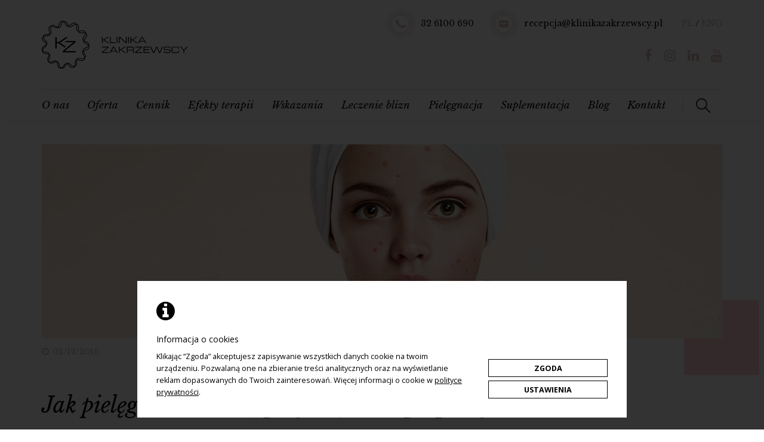

--- FILE ---
content_type: text/html; charset=UTF-8
request_url: https://www.klinikazakrzewscy.pl/blog/porady/22,jak-pielegnowac-skore-przy-tradziku-pospolitym
body_size: 6297
content:
		<!DOCTYPE html>
		<html class="no-js" lang="pl" dir="ltr">
		<head>
			<meta charset="UTF-8">
			<title>Trądzik pospolity. Pielęgnacja cery trądzikowej | Klinika Zakrzewscy w Katowicach</title>
			<meta name="Author" content="Krzysztof Ciepluch">
			<meta name="Keywords" content="jak, pielęgnować, skórę, przy, trądziku, pospolitym?, medycyna estetyczna, usuwanie tatuażu, depilacja laserowa, redukcja tkanki tłuszczowej">
			<meta name="Description" content="Posiadasz problematyczną cerę? Zastanawiasz się jak pielęgnować skórę przy trądziku pospolitym? Dowiedz się z jakim składem kosmetyków używać na blogu Kliniki Zakrzewscy">
			<meta name="SKYPE_TOOLBAR" content="SKYPE_TOOLBAR_PARSER_COMPATIBLE">
			<meta name="format-detection" content="telephone=no">
			<meta name="viewport" content="width=device-width, initial-scale=1, shrink-to-fit=no">
			<link rel="canonical" href="https://www.klinikazakrzewscy.pl/blog/porady/22,jak-pielegnowac-skore-przy-tradziku-pospolitym">
			<script type="application/ld+json">
			{
				"@context": "https://schema.org",
				"@type": "Organization",
				"name": "Klinika Zakrzewscy",
				"alternateName": "Kontakt - Klinika Medycyny Estetycznej i Dermatologii Katowice | Zakrzewscy",
				"url": "https://www.klinikazakrzewscy.pl",
				"logo": "https://www.klinikazakrzewscy.pl/i/logo.png"
				,"sameAs": ["https://www.facebook.com/Klinika.Zakrzewscy/","https://www.instagram.com/klinikazakrzewscy/","https://www.linkedin.com/company/klinika-zakrzewscy","https://www.youtube.com/channel/UCxbhivVEjFlw2L8hCgCDgeA"]			}
			</script>
			<link rel="stylesheet" type="text/css" href="/css/post.css">
<meta property="og:image" content="https://www.klinikazakrzewscy.pl/files/blog/tradzik_klinika_zakrzewscy.jpg">
			<link rel="preload" href="/i/logo.svg" as="image">
			<link rel="stylesheet" type="text/css" href="/css/cms.css" media="all">
			<link rel="stylesheet" type="text/css" href="/css/style.css?v1.2" media="all">
			<link rel="stylesheet" type="text/css" href="/css/form.css" media="all">
			<link rel="stylesheet" type="text/css" href="/css/rwd.css?v1.2" media="all">
			<link rel="stylesheet" type="text/css" href="/css/cookie.css" media="all">
			<link rel="stylesheet" type="text/css" href="/fonts/fontawesome/font-awesome.min.css">
			<link href="https://fonts.googleapis.com/css2?family=Libre+Baskerville:ital,wght@0,400;0,700;1,400&family=Open+Sans:ital,wght@0,300;0,400;0,600;0,700;0,800;1,400;1,700&display=swap" rel="stylesheet">
			<link rel="icon" type="image/png" sizes="32x32" href="/i/favicon-32x32.png">
			<link rel="icon" type="image/png" sizes="16x16" href="/i/favicon-16x16.png">
			<link rel="shortcut icon" type="image/x-icon" href="/favicon.ico">

			<script type="text/javascript" src="/js/vendor/jquery-3.6.0.min.js"></script>
			<script type="text/javascript">
			var DEFAULT_ROOT = '/';
			var PAGE_LANG = 'pl';
			$('html').removeClass('no-js');
			</script>
			<link rel="preload" href="/files/__banners/1/43_Sciton-Swiatlo-Szerokopasmowe.jpg" as="image">
			<!-- Google Tag Manager -->
<script>(function(w,d,s,l,i){w[l]=w[l]||[];w[l].push({'gtm.start':
new Date().getTime(),event:'gtm.js'});var f=d.getElementsByTagName(s)[0],
j=d.createElement(s),dl=l!='dataLayer'?'&l='+l:'';j.async=true;j.defer=true;j.src=
'https://www.googletagmanager.com/gtm.js?id='+i+dl;f.parentNode.insertBefore(j,f);
})(window,document,'script','dataLayer','GTM-T6CFPR8');</script>
<!-- End Google Tag Manager -->
<meta name="google-site-verification" content="2T0N8ADNp6vde96H8vjR4xTjf5J2DlnlJbgDlA_WaUI" />
<!-- Facebook Pixel Code -->
<script>
  !function(f,b,e,v,n,t,s)
  {if(f.fbq)return;n=f.fbq=function(){n.callMethod?
  n.callMethod.apply(n,arguments):n.queue.push(arguments)};
  if(!f._fbq)f._fbq=n;n.push=n;n.loaded=!0;n.version='2.0';
  n.queue=[];t=b.createElement(e);t.async=!0;
  t.src=v;s=b.getElementsByTagName(e)[0];
  s.parentNode.insertBefore(t,s)}(window, document,'script',
  'https://connect.facebook.net/en_US/fbevents.js');
  fbq('init', '294422384883670');
  fbq('track', 'PageView');
</script>
<noscript><img height="1" width="1" style="display:none"
  src="https://www.facebook.com/tr?id=294422384883670&ev=PageView&noscript=1"
/></noscript>
<!-- End Facebook Pixel Code -->
<!-- Google Tag Manager -->
<script>(function(w,d,s,l,i){w[l]=w[l]||[];w[l].push({'gtm.start':
new Date().getTime(),event:'gtm.js'});var f=d.getElementsByTagName(s)[0],
j=d.createElement(s),dl=l!='dataLayer'?'&l='+l:'';j.async=true;j.defer=true;j.src=
'https://www.googletagmanager.com/gtm.js?id='+i+dl;f.parentNode.insertBefore(j,f);
})(window,document,'script','dataLayer','GTM-T3V5PSG');</script>
<!-- End Google Tag Manager -->
<!-- Google Tag Manager -->
<script>(function(w,d,s,l,i){w[l]=w[l]||[];w[l].push({'gtm.start':
new Date().getTime(),event:'gtm.js'});var f=d.getElementsByTagName(s)[0],
j=d.createElement(s),dl=l!='dataLayer'?'&l='+l:'';j.async=true;j.src=
'https://www.googletagmanager.com/gtm.js?id='+i+dl;f.parentNode.insertBefore(j,f);
})(window,document,'script','dataLayer','GTM-MWP5JH7');</script>
<!-- End Google Tag Manager -->
<!-- Facebook Pixel Code -->
<script>
!function(f,b,e,v,n,t,s)
{if(f.fbq)return;n=f.fbq=function(){n.callMethod?
n.callMethod.apply(n,arguments):n.queue.push(arguments)};
if(!f._fbq)f._fbq=n;n.push=n;n.loaded=!0;n.version='2.0';
n.queue=[];t=b.createElement(e);t.async=!0;
t.src=v;s=b.getElementsByTagName(e)[0];
s.parentNode.insertBefore(t,s)}(window, document,'script',
'https://connect.facebook.net/en_US/fbevents.js');
fbq('init', '1006514342822047');
fbq('track', 'PageView');
</script>
<noscript><img height="1" width="1" style="display:none"
src="https://www.facebook.com/tr?id=1006514342822047&ev=PageView&noscript=1"
/></noscript>
<!-- End Facebook Pixel Code -->
<meta name="facebook-domain-verification" content="xhpq06r8xmo75cd0269wrudnszuvuh" />
<meta name="google-site-verification" content="X9mqjL8-RxVnLK21E4gtDP9ECZH8nSFYWCYhX8MCaZU" />		</head>
		<body>
		<!-- Google Tag Manager (noscript) -->
<noscript><iframe src="https://www.googletagmanager.com/ns.html?id=GTM-T6CFPR8"
height="0" width="0" style="display:none;visibility:hidden"></iframe></noscript>
<!-- End Google Tag Manager (noscript) -->
<!-- Google Tag Manager (noscript) -->
<noscript><iframe src="https://www.googletagmanager.com/ns.html?id=GTM-T3V5PSG"
height="0" width="0" style="display:none;visibility:hidden"></iframe></noscript>
<!-- End Google Tag Manager (noscript) -->
<!-- Google Tag Manager (noscript) -->
<noscript><iframe src="https://www.googletagmanager.com/ns.html?id=GTM-MWP5JH7"
height="0" width="0" style="display:none;visibility:hidden"></iframe></noscript>
<!-- End Google Tag Manager (noscript) -->		<div class="page">
			<header class="head">
				<div class="content" itemscope itemtype="https://schema.org/Organization">
					<div class="logo"><a itemprop="url" href="/"><img itemprop="logo" src="/i/logo.svg" alt="Klinika Medycyny Estetycznej i Dermatologii Katowice | Zakrzewscy" title="Klinika Medycyny Estetycznej i Dermatologii Katowice | Zakrzewscy"></a></div>
							<div class="top-langs">
			<a href="/">PL</a> / <a href="https://zakrzewscyclinic.com/">ENG</a>
		</div>
				<div class="top-info box-info">
			<span class="phone" itemprop="telephone"><a class="phone-measure" href="tel:+326100690">32 6100 690</a></span>
			<span class="mail" itemprop="email">recepcja@klinikazakrzewscy.pl</span>
		</div>
				<div class="box-social">
			<a class="fb" href="https://www.facebook.com/Klinika.Zakrzewscy/" title="Facebook" target="_blank" rel="nofollow noopener"></a><a class="in" href="https://www.instagram.com/klinikazakrzewscy/" title="Instagram" target="_blank" rel="nofollow noopener"></a><a class="li" href="https://www.linkedin.com/company/klinika-zakrzewscy" title="LinkedIn" target="_blank" rel="nofollow noopener"></a><a class="yt" href="https://www.youtube.com/channel/UCxbhivVEjFlw2L8hCgCDgeA" title="YouTube" target="_blank" rel="nofollow noopener"></a>		</div>
				<div class="top-search" id="top-search">
			<div class="icon"></div>
			<div class="rs-content">
				<div class="rs-form">
					<form name="rwd-search" action="/search" method="get">
						<div class="title">Szukaj</div>
						<input type="text" name="s" value="" placeholder="wpisz czego szukasz...">
						<div class="search" onclick="$('form[name=rwd-search]').submit()"></div>
					</form>
				</div>
				<script type="text/javascript">
				$('#top-search .icon').click(function(){
					$(this).parent().addClass('active');
					setTimeout(function(){
						$('#top-search').find('input').focus();
					},100);
				});
				$('#top-search .rs-content').click(function(e){
					if(!$(e.target).closest('.rs-form').length)
						$(this).parent().removeClass('active');
				});
				</script>
			</div>
		</div>
							<div class="rwd-menu-btn" data-rwd-sidebar="menu" data-rwd-sidebar-name="Menu" data-title="Menu">
						<span></span>
						<span></span>
						<span></span>
					</div>
				</div>
							<nav class="main-menu" id="main-menu">
							<ul>
				<li class="has-subs"><a class="a" href="/klinika">O nas</a></li><li class="has-subs has-panel"><a class="a" href="/oferta">Oferta</a></li><li><a class="a" href="/cennik">Cennik</a></li><li><a class="a" href="/efekty-terapii">Efekty terapii</a></li><li class="has-subs has-panel"><a class="a" href="/wskazania">Wskazania</a></li><li class="has-subs"><a class="a" href="/leczenie-blizn">Leczenie blizn</a></li><li><a class="a" href="/pielegnacja">Pielęgnacja</a></li><li><a class="a" href="/suplementacja">Suplementacja</a></li><li class="has-subs active"><a class="a" href="/blog">Blog</a></li><li><a class="a" href="/kontakt">Kontakt</a></li>			</ul>
							<script type="text/javascript">
				$(function(){
					$('#main-menu > ul > li').filter('.has-panel').hover(function(){
						if(!$(this).find('.panel').length){
							var panel = $('<div class="panel"></div>');
							$(this).append(panel);
							panel.ajaxLoader(true);
							panel.slideDown('fast');
							$.get('/ajax/get_panel.php?i='+$(this).index(),function(data){
								panel.ajaxLoader(false);
								panel.html(data);
							});
						}
						else{
							$(this).find('.panel').slideDown('fast');
						}
					},function(){
						$(this).find('.panel').stop(true,true).slideUp('fast');
					});
				});
				</script>
			</nav>			
			
			<script type="text/javascript">

			</script>
			</header>
					<nav class="breadcrumb">
			<ul itemscope itemtype="https://schema.org/BreadcrumbList">
				<li itemprop="itemListElement" itemscope itemtype="https://schema.org/ListItem"><a itemprop="item" href="/"><span itemprop="name">Strona główna</span></a></li>
				<li itemprop="itemListElement" itemscope itemtype="https://schema.org/ListItem"><a itemprop="item" href="/blog"><span itemprop="name">Blog</span></a></li> <li itemprop="itemListElement" itemscope itemtype="https://schema.org/ListItem"><a itemprop="item" href="/blog/porady"><span itemprop="name">Porady</span></a></li> <li itemprop="itemListElement" itemscope itemtype="https://schema.org/ListItem"><a itemprop="item" href="/blog/porady/22,jak-pielegnowac-skore-przy-tradziku-pospolitym"><span itemprop="name">Jak pielęgnować skórę przy trądziku pospolitym?</span></a></li> 			</ul>
		</nav>
					<div class="main">
				<div class="side-center" role="main">
					<section class="box box-big post-page" itemscope itemtype="https://schema.org/Article">
						<div class="box-cnt nohdr">
								<article class="article" itemprop="name">
												<div class="picture"><div class="square-bg3"><img src="/files/blog/__blog_big/tradzik_klinika_zakrzewscy.jpg" alt="Jak pielęgnować skórę przy trądziku pospolitym?"></div></div>
												<div class="details">
						<span class="date" itemprop="dateCreated">02/12/2016</span>
											</div>
					<h1 class="title">Jak pielęgnować skórę przy trądziku pospolitym?</h1>
					<h2 style="font-size: medium;">Pielęgnacja cery i sk&oacute;ry trądzikowej</h2><p><br />Jeśli masz <em>sk&oacute;rę</em> tłustą, <em>trądzikową</em>, a zmiany trądzikowe pojawiają się u Ciebie na klatce piersiowej lub plecach zaleca się stosowanie <em>kosmetyk&oacute;w</em> i preparat&oacute;w myjących z nadtlenkiem benzoilu (2,5-10%) lub kwasem salicylowym (0,5-2%) - mogą to być środki bez recepty lub przepisane przez Twojego lekarza. Jeśli doświadczasz nadmiernego przesuszania sk&oacute;ry zrezygnuj ze stosowania ich codziennie.<strong> Pielęgnacja cery trądzikowej</strong> i sk&oacute;ry obejmuje:&nbsp;<br />&nbsp;</p><ul><li>Stosuj je raz lub dwa razy dziennie do mycia twarzy, omywając twarz zimną lub letnią wodą.</li><li>Nie używaj szorstkich ściereczek, gąbek czy scrub&oacute;w.</li><li>Dobrze spłukuj sk&oacute;rę</li><li>Miej na uwadze, że nadtlenek benzoilu może odbarwiać tkaniny (ręczniki, prześcieradła, ubranie).<br />&nbsp;</li></ul><p>Jeśli masz bardzo suchą sk&oacute;rę, a nie nosisz makijażu ani kremu na dzień możesz zrezygnować z mycia twarzy preparatami do demakijażu.<br />&nbsp;</p><ul><li>Używaj środk&oacute;w niekomedogennych, cold creamu, delikatnych nawilżających preparat&oacute;w myjących lub mydeł niezawierających środk&oacute;w zapachowych aby zmyć makijaż.</li><li>Przecieraj twarz raz lub dwa razy dziennie zimną wodą.</li><li>Nie używaj ściereczek, szorstkich gąbek czy scrub&oacute;w.</li><li>Nakładaj produkty nawilżające w przeciągu 3 minut od umycia twarzy aby pom&oacute;c zatrzymać wilgoć w sk&oacute;rze.</li></ul><p><br /><b>Włosy przy </b><strong>trądziku pospolitym</strong><br /><br />Specjalne produkty do pielęgnacji włos&oacute;w w przypadku problem&oacute;w z trądzikiem nie są niezbędne. Wiele preparat&oacute;w jednakże, m.in. szampony, odżywki, lakiery, żele czy woski i pomady mogą, z racji swojej komedogenności (tj. skłonności do zatykania por&oacute;w) powodować trądzik zask&oacute;rnikowy w sytuacji przypadkowego zetknięcia ze sk&oacute;rą twarzy lub gdy włosy mają częsty kontakt ze sk&oacute;rą- zmiany pojawiają się wtedy na czole, bokach twarzy, szyi (w przypadku włos&oacute;w długich), najczęściej w przypadku stosowania produkt&oacute;w zawierających nabłyszczające olejki lub nawilżających włosy.<br /><br />Zaleca się by po myciu włos&oacute;w i/lub zastosowaniu odżywki przemyć twarz zimną lub letnią wodą.</p>				</article>
						<meta itemprop="author" content="Krzysztof Ciepluch">
					</div>
		</section>
					<div class="gotop" id="gotop">
				<span class="txt">TOP</span>
				<span class="icon"></span>
			</div>
		</div>
						
			</div>
					<footer class="footer">
			<div class="content">
						<div class="bottom-contact item">
			<h4><img alt="" style="height: 49px; width: 150px;" src="/files/ico/logo_mini.png" /></h4><p><span style="font-size:0.9em;">Fabryka Porcelany<br />ul. Porcelanowa 23b,<br />40-246 <strong>Katowice</strong></span></p><p><span style="font-size:1.2em;"><strong><img alt="" style="width: 20px; height: 20px;" src="/files/ico/phone.png" />&nbsp;<a href="tel:326100690">32 6100 690</a></strong></span><span style="font-size:1.2em;"><br /><strong><img alt="" style="width: 20px; height: 20px;" src="/files/ico/mail_.png" />&nbsp;</strong></span><span style="font-size:0.9em;"><strong><a href="javascript:void(location.href='mailto:'+String.fromCharCode(114,101,99,101,112,99,106,97,64,107,108,105,110,105,107,97,122,97,107,114,122,101,119,115,99,121,46,112,108))">recepcja@klinikazakrzewscy.pl</a></strong></span><span style="font-size:0.9em;"></span></p>		<div class="box-social">
			<a class="fb" href="https://www.facebook.com/Klinika.Zakrzewscy/" title="Facebook" target="_blank" rel="nofollow noopener"></a><a class="in" href="https://www.instagram.com/klinikazakrzewscy/" title="Instagram" target="_blank" rel="nofollow noopener"></a><a class="li" href="https://www.linkedin.com/company/klinika-zakrzewscy" title="LinkedIn" target="_blank" rel="nofollow noopener"></a><a class="yt" href="https://www.youtube.com/channel/UCxbhivVEjFlw2L8hCgCDgeA" title="YouTube" target="_blank" rel="nofollow noopener"></a>		</div>
				</div>
						<nav class="bottom-menu item">
					<h4>Menu</h4>
								<ul>
				<li><a class="a" href="/klinika">O nas</a></li><li><a class="a" href="/cennik-zabiegow">Cennik</a></li><li><a class="a" href="/oferta">Oferta</a></li><li><a class="a" href="/wskazania">Wskazania</a></li><li><a class="a" href="/pielegnacja">Pielęgnacja</a></li><li><a class="a" href="/klinika/zespol">Zespół</a></li><li><a class="a" href="/klinika/certyfikaty">Certyfikaty</a></li><li class="active"><a class="a" href="/blog">Blog</a></li><li><a class="a" href="/kontakt">Kontakt</a></li>			</ul>
							</nav>			
								<nav class="bottom-menu item">
					<h4>Oferta</h4>
								<ul>
				<li><a class="a" href="/usuwanie-tatuazu-laserem-pikosekundowym">Usuwanie tatuażu</a></li><li><a class="a" href="/oferta/kosmetologia/onda">Redukcja tkanki tłuszczowej</a></li><li><a class="a" href="/oferta/kosmetologia/accent-prime">Modelowanie ciała</a></li><li><a class="a" href="/oferta/kosmetologia/depilacja-laserowa-soprano-titanium">Depilacja laserowa</a></li><li><a class="a" href="/oferta/kosmetologia/endermologie-lpg-alliance">Endermologia LPG</a></li><li><a class="a" href="/oferta/kosmetologia/hydrafacial">Hydrafacial</a></li><li><a class="a" href="/oferta/kosmetologia/fala-uderzeniowa-storz-medical">Fala uderzeniowa</a></li><li><a class="a" href="/oferta/laseroterapia-i-urzadzenia-hi-tech/v-laser">Redukcja naczynek</a></li><li><a class="a" href="/oferta/medycyna-estetyczna/volumetria">Wolumetria</a></li><li><a class="a" href="/oferta/dermatologia/leczenie-tradziku">Leczenie trądziku</a></li>			</ul>
							</nav>			
								<nav class="bottom-menu item">
					<h4>Wskazania</h4>
								<ul>
				<li><a class="a" href="/wskazania/chirurgia-laserowa/wlokniaki">Włókniaki</a></li><li><a class="a" href="/wskazania/zabiegi-dermatologiczne/naczyniaki">Naczyniaki</a></li><li><a class="a" href="/wskazania/chirurgia-laserowa/naczyniak-wisniowy">Naczyniak wiśniowy</a></li><li><a class="a" href="/wskazania/zabiegi-dermatologiczne/kurzajki">Usuwanie kurzajek</a></li><li><a class="a" href="/wskazania/medycyna-estetyczna/podwojny-podbrodek">Podwójny podbródek</a></li><li><a class="a" href="/wskazania/medycyna-estetyczna/opadajace-kaciki-ust">Opadające kąciki ust</a></li><li><a class="a" href="/wskazania/chirurgia-laserowa/ziarniniak-naczyniowy">Ziarniniak naczyniowy</a></li><li><a class="a" href="/wskazania/zabiegi-dermatologiczne/lysienie">Łysienie</a></li><li><a class="a" href="/wskazania/zabiegi-na-cialo/rozstepy">Rozstępy</a></li><li><a class="a" href="/wskazania/zabiegi-na-cialo/blizny">Blizny</a></li>			</ul>
							</nav>			
						<div class="bottom-hours item"><h4><span class="uc">Godziny otwarcia</span></h4><p><span style="font-size:0.9em;"></span></p><p><strong>poniedziałek - piątek</strong><br /><em>9:00 - 21:00</em>​​​​​</p><p><strong>sobota</strong><br /><em>8:00 - 14:30</em></p><hr /><p><span style="font-size:1em;"><a href="https://zakrzewscyclinic.com/"><strong>ENG</strong></a> / <a href="https://www.klinikazakrzewscy.pl/"><strong>PL</strong></a></span></p><p>&nbsp;</p></div>
					</div>
			<div class="author">
				<div class="copy">Copyright &copy; <b>Klinika Zakrzewscy</b></div>
			</div>
		</footer>
				</div>
				<div class="cookie-bar" id="cookie-bar">
			<div class="content">
				<div class="cookie-cnt no-logo">
										<div class="cookie-title h4">Informacja o cookies</div>
					<div class="cookie-text">Klikając “Zgoda” akceptujesz zapisywanie wszystkich danych cookie na twoim urządzeniu. Pozwalaną one na zbieranie treści analitycznych oraz na wyświetlanie reklam dopasowanych do Twoich zainteresowań. Więcej informacji o cookie w <a href="/polityka-prywatnosci">polityce prywatności</a>.</div>
				</div>
				<div class="cookie-btns">
					<span class="button block small cookie-btn-accept" onclick="cookies.accept()">Zgoda</span>
										<span class="button block small bg-grey" onclick="cookies.settings()">Ustawienia</span>
				</div>
			</div>
			<div class="cookie-bg"></div>
		</div>
					<script type="text/javascript">
			<!--
			$('body').append('<link rel="stylesheet" type="text/css" href="/js/vendor/triGallery/triGallery.css">');$('body').append('<link rel="stylesheet" type="text/css" href="/css/rwd-sidebar.css?v1.2">');			//-->
			</script>
			<script type="text/javascript" src="/js/vendor/cookies.min.js"></script><script type="text/javascript" src="/js/win.min.js"></script><script type="text/javascript" src="/js/vendor/cms.min.js"></script><script type="text/javascript" src="/js/vendor/triGallery/triGallery.min.js"></script><script type="text/javascript" src="/js/vendor/triScroller.min.js"></script><script type="text/javascript" src="/js/vendor/jquery.easing.min.js"></script><script type="text/javascript" src="/js/scripts.js"></script><script type="text/javascript" src="/js/rwdSidebar.js"></script><script type="text/javascript" src="/js/lazyload.iife.min.js"></script>		<script type="text/javascript">
		<!--
		$('body').cms();
		$('body').triGallery();
		$('body').triScroller();
		$('body').rwdSidebar();
		$('.lazy').closest('.picture').addClass('lazy-loading');
		var lazyLoadInstance = new LazyLoad({
			callback_loaded: function(e){
				$(e).closest('.picture').removeClass('lazy-loading');
			}
		});
		api_init();
		//-->
		</script>
		</body>
		</html>
		

--- FILE ---
content_type: text/css
request_url: https://www.klinikazakrzewscy.pl/css/post.css
body_size: 327
content:
.post-list .post{padding:50px 0;}
.post-list .post .picture{margin:0 0 15px;}
.post-list .post .picture img{max-width:100%;}
.post-list .post .details{color:#d6bdb6;font-size:1.2rem;font-family:Libre Baskerville, serif;margin:0 0 25px;}
.post-list .post .details .date{font-weight:bold;margin-right:20px;}
.post-list .post .details .date:before{content:'\f017';font-weight:normal;font-size:1.4rem;margin-right:6px;font-family:FontAwesome;text-rendering:auto;-webkit-font-smoothing:antialiased;-moz-osx-font-smoothing:grayscale;transform:translate(0,0);}
.post-list .post .details .tags{font-style:italic;}
.post-list .post .details .tags:before{content:'\f02b';font-size:1.4rem;margin-right:6px;font-family:FontAwesome;text-rendering:auto;-webkit-font-smoothing:antialiased;-moz-osx-font-smoothing:grayscale;transform:translate(0,0);}
.post-list .post .title a{font-style:italic;color:inherit;}
.post-list .post .title a:hover{color:#d6bdb6;text-decoration:none;}
.post-list .post .desc{margin:0 0 2rem;}
.post-list .post:last-child{padding-bottom:0;}
.post-page .picture{margin:0 0 15px;}
.post-page .picture img{max-width:100%;}
.post-page .details{color:#d6bdb6;font-size:1.2rem;font-family:Libre Baskerville, serif;margin:0 0 60px;}
.post-page .details .date{font-weight:bold;margin-right:20px;}
.post-page .details .date:before{content:'\f017';font-weight:normal;font-size:1.4rem;margin-right:6px;font-family:FontAwesome;text-rendering:auto;-webkit-font-smoothing:antialiased;-moz-osx-font-smoothing:grayscale;transform:translate(0,0);}
.post-page .details .tags{font-style:italic;}
.post-page .details .tags:before{content:'\f02b';font-size:1.4rem;margin-right:6px;font-family:FontAwesome;text-rendering:auto;-webkit-font-smoothing:antialiased;-moz-osx-font-smoothing:grayscale;transform:translate(0,0);}
.post-page:after{content:'';display:block;clear:both;}


--- FILE ---
content_type: text/css
request_url: https://www.klinikazakrzewscy.pl/css/cms.css
body_size: 2943
content:
html{font-size:62.5%;}
body{font-size:1.4rem;color:#000;text-align:left;font-family:Open Sans, arial, sans-serif;background:#fff;}
*{margin:0;padding:0;}
img{border:none;vertical-align:middle;}
blockquote{font-style:italic;padding:10px 15px;margin:10px -3px;position:relative;background:#f8f8f8;}
blockquote:before{content:'„';color:#eee;font-size:150px;font-family:arial, sans-serif;position:absolute;left:5px;top:-131px;}
blockquote p{position:relative;}
input,select,textarea,td,li,code,label{font-size:inherit;font-family:inherit;}
input[type=text],input[type=email],input[type=number],input[type=date],input[type=time],input[type=password],input[type=tel],textarea{outline:none;padding:5px 15px;border:1px solid #d6dada;background:#fff;box-sizing:border-box;-moz-box-sizing:border-box;-webkit-box-sizing:border-box;}
input[type=text]:focus,input[type=email]:focus,input[type=number]:focus,input[type=date]:focus,input[type=time]:focus,input[type=password]:focus,input[type=tel]:focus,textarea:focus{border-color:#000;}
input[type=text],input[type=email],input[type=number],input[type=date],input[type=time],input[type=password],input[type=tel],select{height:40px;}
input[type=text].small,input[type=email].small,input[type=number].small,input[type=date].small,input[type=time].small,input[type=password].small,input[type=tel].small,select.small{height:30px;}
input[type=text].big,input[type=email].big,input[type=number].big,input[type=date].big,input[type=time].big,input[type=password].big,input[type=tel].big,select.big{height:50px;}
input[type=checkbox]{background:none;}
textarea{resize:vertical;}
select{height:40px;padding:5px;border:1px solid #d6dada;background:#fff;box-sizing:border-box;-moz-box-sizing:border-box;-webkit-box-sizing:border-box;}
select option{padding:0 5px;}
::-moz-placeholder{color:#999 !important;opacity:1;}
::-webkit-input-placeholder{color:#999 !important;}
:-ms-input-placeholder{color:#999 !important;}
.placeholder{color:#999;}
.cms-has-popup{cursor:pointer;}
h1{margin:2rem 0;font-size:3.6rem;font-weight:normal;font-style:italic;font-family:Libre Baskerville, serif;}
h2{margin:2rem 0;font-size:2.6rem;font-weight:normal;font-family:Libre Baskerville, serif;}
h3{margin:2rem 0;font-size:2em;font-weight:normal;font-family:Libre Baskerville, serif;}
h4,h5,h6{margin:1em 0;font-size:1em;font-weight:bold;}
p{margin:1em 0;line-height:1.6;}
ul,ol{margin:1em 0 1em 25px;}
ul ul{margin:5px 0 5px 15px;}
ol ol{margin:5px 0 5px 15px;}
li{margin:5px 0;}
hr{border:none;margin:15px 0;border-bottom:1px solid #d6dada;}
a{text-decoration:none;color:#d6bdb6;}
a:hover{text-decoration:underline;}
h1:first-child,h2:first-child,h3:first-child,h4:first-child,h5:first-child,h6:first-child,p:first-child,ul:first-child,ol:first-child{margin-top:0;}
h1:last-child,h2:last-child,h3:last-child,h4:last-child,h5:last-child,h6:last-child,p:last-child,ul:last-child,ol:last-child{margin-bottom:0;}
.clear{clear:both;height:0;}
.left{float:left;}
.right{float:right;}
.align-left{float:left !important;}
.align-right{float:right !important;}
.align-center{margin-left:auto;margin-right:auto;}
img.rounded{border-radius:50%;}
img.border{border:1px solid #d6dada;}
img.border.rounded{box-shadow:10px 10px 40px rgba(0,0,0,0.05);}
.color-base{color:#d6bdb6;}
.color-err{color:#c9202c;}
.color-ok{color:#82a642;}
.text-big{font-size:2.6em;}
.text-medium{font-size:2em;}
.thin{font-weight:300;}
.medium{font-weight:500;}
.semibold{font-weight:600;}
.extrabold{font-weight:800;}
.uc{text-transform:uppercase;}
.lb{font-family:Libre Baskerville, serif;}
.wt{letter-spacing:0.2em;}
.fa.fa-border{padding:0.6em;border:2px solid #d6bdb6;border-radius:50%;}
.fa.fa-fw{width:1em;}
.bg-base-color{color:#fff;background-color:#d6bdb6;}
.bg-dark-color{color:#fff;background-color:#000;}
.bg-grey-color{background-color:#f4f4f4;}
.bg-no-repeat{background-repeat:no-repeat;}
.bg-scale{background-size:cover;}
.bg-parallax{background-attachment:fixed;background-position:center;background-repeat:no-repeat;background-size:cover;}
.square-bg{position:relative;display:inline-block;}
.square-bg:before{content:'';width:126px;height:126px;position:absolute;right:-62px;top:-62px;z-index:-1;background:#ffcdd2;}
.square-bg2{position:relative;display:inline-block;}
.square-bg2:before{content:'';width:126px;height:126px;position:absolute;left:-62px;bottom:-62px;z-index:-1;background:#ffcdd2;}
.square-bg3{position:relative;display:inline-block;}
.square-bg3 img{position:relative;z-index:10;}
.square-bg3:before{content:'';width:126px;height:126px;position:absolute;right:-62px;bottom:-62px;z-index:-1;background:#ffcdd2;}
.offert-hdr{font-size:5em;font-family:Libre Baskerville, serif;font-style:italic;}
.buttons{line-height:0;margin:15px 0;text-align:center;}
.buttons:first-child{margin-top:0;}
.buttons:last-child,.buttons.last-child{margin-bottom:0;}
.buttons.left{text-align:left;}
.buttons.left .button{margin:0 5px 0 0;}
.buttons.right{text-align:right;}
.buttons.right .button{margin:0 0 0 5px;}
.buttons.small .button{height:30px;line-height:29px;padding:0 20px;}
.buttons.big .button{height:50px;line-height:49px;font-weight:bold;padding:0 30px;}
.buttons .button{margin:0 2px;}
.button{height:40px;line-height:39px;color:#000;font-size:0.9em;text-align:center;padding:0 30px;text-transform:uppercase;font-weight:bold;display:inline-block;cursor:pointer;white-space:nowrap;border:1px solid #000;box-sizing:border-box;-moz-box-sizing:border-box;-webkit-box-sizing:border-box;transition:200ms all ease;-webkit-transition:200ms all ease;}
.button:hover{text-decoration:none;opacity:0.8;color:#fff;background:#000;}
.button:active{transform:translateY(1px);-webkit-transform:translateY(1px);}
.button.small{height:30px;line-height:29px;padding:0 20px;}
.button.big{height:50px;line-height:49px;padding:0 30px;}
.button.back:before{content:'\f060';font-family:FontAwesome;margin:0 7px 0 -6px;}
.button.submit{background:#d6bdb6;}
.button.submit:before{content:'\f00c';font-family:FontAwesome;font-size:15px;margin:0 7px 0 -6px;}
.button.block{display:block;}
.button.grey{background:#ddd;color:#000;}
.button.dark{color:#fff;background:#000;}
.button.icon{width:40px;padding:0;}
.button.icon:before{font-size:14px;}
.button.icon.small{width:30px;padding:0;}
.button.icon.small:before{font-size:12px;}
.button.icon.big{width:50px;padding:0;}
.button.icon.big:before{font-size:16px;}
.button.center{margin-left:50%;transform:translateX(-50%);}
table th{font-weight:bold;text-align:left;}
table[align=center]{margin:auto;}
table[border]{border-style:solid;border-color:#d6dada;}
table[cellspacing='0']{border-collapse:collapse;}
table[border='0']{border:none;}
table[border] td,table[border] th{border-style:solid;border-color:#d6dada;padding:5px;}
table[border='0'] td,table[border='0'] th{border-width:0;padding:0;}
.table{background:#fff;}
.table caption{text-align:left;font-weight:bold;text-transform:uppercase;padding:12px 10px;background:#d6dada;}
.table td{padding:10px !important;}
.table th{font-weight:bold;padding:10px !important;background:#f4f4f4;}
.cms-slides{margin:15px 0;}
.cms-slides .cs-slide{margin:0 0 20px;}
.cms-slides .cs-slide .cs-title{font-size:1.9rem;text-transform:uppercase;padding:16px 75px 16px 20px;cursor:pointer;position:relative;border:1px solid #d6bdb6;}
.cms-slides .cs-slide .cs-title:after{content:'\f105';width:38px;height:38px;line-height:36px;text-indent:3px;font-size:28px;text-align:center;font-family:FontAwesome;text-rendering:auto;-webkit-font-smoothing:antialiased;-moz-osx-font-smoothing:grayscale;transform:translate(0,0);border:1px solid #d6bdb6;border-radius:50%;position:absolute;right:20px;top:10px;}
.cms-slides .cs-slide.active .cs-title:after{content:'\f107';line-height:40px;text-indent:0;}
.cms-slides .cs-slide .cs-content{padding:15px;border:1px solid #d6bdb6;border-top:none;}
.cms-slides .cs-slide:last-child{margin:0;}
.cms-slides:first-child{margin-top:0;}
.cms-slides:last-child{margin-bottom:0;}
.cms-tabs{margin:15px 0;}
.cms-tabs .ct-hdrs .ct-hdr{float:left;cursor:pointer;padding:12px 15px;margin:0 2px -1px 0;background:#f4f4f4;border:1px solid #d6dada;border-bottom:none;}
.cms-tabs .ct-hdrs .ct-hdr.active{background:#fff;padding-bottom:13px;margin-bottom:-1px;}
.cms-tabs .ct-hdrs .ct-hdr:last-child{border-right:1px solid #d6dada;}
.cms-tabs .ct-hdrs:after{content:'';display:block;clear:both;}
.cms-tabs .ct-tabs{border:1px solid #d6dada;}
.cms-tabs .ct-tabs .ct-tab{padding:15px;}
.cms-tabs:first-child{margin-top:0;}
.cms-tabs:last-child{margin-bottom:0;}
.tpl-div{position:relative;background-position:center;}
.tpl-div.bg-full{margin-left:-50vw;margin-right:-50vw;padding:30px 50vw;}
.tpl-col{margin:30px -15px;display:flex;}
.tpl-col .tpl-ci{padding:0 15px;flex-grow:1;box-sizing:border-box;-moz-box-sizing:border-box;-webkit-box-sizing:border-box;}
.tpl-col:first-child{margin-top:0;}
.tpl-col:last-child{margin-bottom:0;}
.pagination{text-align:right;padding:10px 5px 3px;margin:10px 0 0;border-top:1px solid #d6dada;}
.pagination .cur{float:left;}
.pagination a{min-width:18px;height:22px;line-height:22px;padding:0 2px;color:#2b2b2b;text-align:center;display:inline-block;background:#fff;border:1px solid #d6dada;}
.pagination a:hover{text-decoration:none;background:#dbdbdb;}
.pagination a.active{min-width:20px;height:24px;line-height:24px;border:none;color:#fff;background:#d6bdb6;}
.msg-msg{font-size:1.1em;padding:15px;margin:15px 0;position:relative;border-radius:2px;}
.msg-msg:before{float:left;font-size:1.3em;line-height:1;margin:-1px 0 0 -1.6em;font-family:FontAwesome;text-rendering:auto;-webkit-font-smoothing:antialiased;-moz-osx-font-smoothing:grayscale;transform:translate(0,0);}
.msg-msg:first-child{margin-top:0;}
.msg-msg:last-child{margin-bottom:0;}
.msg-message{padding-left:2.8em;background:#e6edf5;}
.msg-message:before{content:'\f05a';}
.msg-error{color:#fff;padding-left:2.8em;background:#c9202c;}
.msg-error:before{content:'\f057';}
.msg-info{color:#fff;padding-left:2.8em;background:#82a642;}
.msg-info:before{content:'\f058';}
.pop-pop{visibility:hidden;opacity:0;position:absolute;left:-5px;bottom:100%;z-index:1000;cursor:pointer;padding:10px;border-radius:5px;margin-bottom:15px;background:#fff;transition:300ms all ease;-webkit-transition:300ms all ease;max-width:200px;}
.pop-pop:before{float:left;font-size:14px;line-height:14px;margin:1px 0 0 -19px;font-family:FontAwesome;text-rendering:auto;-webkit-font-smoothing:antialiased;-moz-osx-font-smoothing:grayscale;transform:translate(0,0);}
.pop-pop:after{content:'';position:absolute;left:15px;top:100%;border:6px solid transparent;}
.pop-pop.active{visibility:visible;opacity:1;margin-bottom:10px;}
.pop-pop.right{left:auto;right:-5px;}
.pop-pop.right:after{left:auto;right:15px;}
.pop-pop.bottom{bottom:auto;top:100%;margin-top:15px;margin-bottom:0 !important;}
.pop-pop.bottom:after{bottom:100%;top:auto;border-top-color:transparent !important;}
.pop-pop.bottom.active{margin-top:10px;}
.pop-message{padding-left:26px;background:#e6edf5;}
.pop-message:before{content:'\f05a';}
.pop-message:after{border-top-color:#e6edf5;}
.pop-message.bottom:after{border-bottom-color:#e6edf5;}
.pop-error{color:#fff;padding-left:26px;background:#c9202c;}
.pop-error:before{content:'\f057';}
.pop-error:after{border-top-color:#c9202c;}
.pop-error.bottom:after{border-bottom-color:#c9202c;}
.pop-info{color:#fff;padding-left:26px;background:#82a642;}
.pop-info:before{content:'\f058';}
.pop-info:after{border-top-color:#82a642;}
.pop-info.bottom:after{border-bottom-color:#82a642;}
.gm-style div,.gm-style span,.gm-style label,.gm-style a{font-family:arial, sans-serif !important;}
.gm-style b{font-weight:bold;}
iframe[name="google_conversion_frame"]{position:fixed;}
.ajax-loader{width:60px;height:16px;margin:auto;position:absolute;left:0;right:0;top:0;bottom:0;z-index:101;}
.ajax-loader span{float:left;margin:0 3px;display:block;width:14px;height:14px;border-radius:50%;background:#000;animation:zoomIO 1s infinite ease-in-out both;}
.ajax-loader span:nth-child(2){animation-delay:100ms;}
.ajax-loader span:nth-child(3){animation-delay:200ms;}
.ajax-loader.static{position:static;}
.ajax-loader.white span{background:#fff;}
@keyframes rotate{from{transform:rotate(0deg);}
to{transform:rotate(360deg);}
}
@keyframes zoomIO{0%{transform:scale(0);}
40%{transform:scale(1);}
100%{transform:scale(0);}
}


--- FILE ---
content_type: text/css
request_url: https://www.klinikazakrzewscy.pl/css/style.css?v1.2
body_size: 4671
content:
.box{margin:0 0 2rem;}
.box .box-cnt:after{content:'';display:block;clear:both;}
.box.box-small .shdr{margin:0 0 1.5rem;font-size:1.6rem;font-family:Libre Baskerville, serif;text-transform:uppercase;}
.box.box-big .hdr{margin:0 0 2rem;}
.box:last-child{margin-bottom:0;}
.head{margin:auto;font-family:Libre Baskerville, serif;background-color:white;z-index:999;position:fixed;width:100%;box-shadow:rgba(33,35,38,0.1) 0px 10px 10px -10px;}
.head .content{height:150px;position:relative;border-bottom:1px solid #d6dada;width:1140px;margin:0 auto;}
.head .logo{max-width:55%;position:absolute;left:0;top:50%;transform:translateY(-50%);}
.head .logo img{height:80px;max-width:100%;}
.head .top-langs{position:absolute;right:0;top:30px;white-space:nowrap;}
.head .top-info{position:absolute;right:100px;top:30px;white-space:nowrap;}
.head .top-info .mail{margin-left:30px;}
.head .box-social{position:absolute;right:0;top:80px;}
.head .rwd-menu-btn{display:none;width:44px;position:absolute;right:73px;top:37px;cursor:pointer;}
.head .rwd-menu-btn span{display:block;height:4px;margin:8px 0;background:#000;}
.main-menu{padding-right:65px;position:relative;width:1140px;margin:0 auto;box-sizing:border-box;}
.main-menu ul,.main-menu li{list-style:none;margin:0;padding:0;}
.main-menu > ul{display:flex;}
.main-menu > ul > li{flex-grow:1;padding:15px 0;}
.main-menu > ul > li > .a{font-size:1.7rem;color:#000;font-style:italic;}
.main-menu > ul > li:nth-child(2) .panel .menu-panel > ul{max-height:460px;}
.main-menu .panel{padding:30px 0;position:absolute;left:-50vw;right:-50vw;top:100%;background:rgba(255,255,255,0.95);z-index:2000;box-shadow:0 30px 40px rgba(0,0,0,0.1);}
.main-menu .panel .menu-panel{width:1140px;margin:auto;font-family:Open Sans, sans-serif;text-transform:uppercase;}
.main-menu .panel .menu-panel > ul{display:flex;flex-flow:column wrap;max-height:450px;margin:0 -10px;}
.main-menu .panel .menu-panel > ul > li{margin:0 0 25px;padding:0 10px;max-width:20%;box-sizing:border-box;-moz-box-sizing:border-box;-webkit-box-sizing:border-box;}
.main-menu .panel .menu-panel > ul > li > .a{font-size:1.3rem;font-weight:600;color:inherit;}
.main-menu .panel .menu-panel > ul > li > .a:hover{color:#d6bdb6;text-decoration:none;}
.main-menu .panel .menu-panel > ul > li > ul{margin:10px 0 0;}
.main-menu .panel .menu-panel > ul > li > ul > li{margin:2px 0;}
.main-menu .panel .menu-panel > ul > li > ul > li > .a{font-size:1.2rem;color:inherit;}
.main-menu .panel .menu-panel > ul > li > ul > li > .a:hover{color:#d6bdb6;text-decoration:none;}
.main-menu:after{content:'';display:block;clear:both;}
.page{overflow:hidden;}
.page.index .main{margin:60px auto 40px;}
.main{width:1140px;margin:210px auto 40px;display:flex;}
.side-left{width:195px;flex-shrink:0;order:1;}
.side-right{width:195px;flex-shrink:0;order:3;}
.side-center{flex-grow:1;order:2;width:100%;}
.side-center.is-left{padding-left:65px;}
.side-center.is-right{padding-right:65px;}
.footer{width:1140px;margin:auto;border-top:1px solid #d6bdb6;}
.footer .content{display:flex;padding:30px 0;font-family:Libre Baskerville, serif;}
.footer .content .item{flex-grow:1;padding-right:30px;}
.footer .content .item h4{text-transform:uppercase;margin-bottom:2.5rem;font-family:Open sans, sans-serif;}
.footer .author{display:flex;font-size:1.1rem;padding:30px 0;}
.footer .author .copy{line-height:2.4;}
.bottom-menu ul,.bottom-menu li{list-style:none;margin:0;padding:0;}
.bottom-menu > ul > li{margin:5px 0;}
.bottom-menu > ul > li > .a{color:inherit;transition:200ms all ease;-webkit-transition:200ms all ease;}
.bottom-menu > ul > li > .a:hover{color:#d6bdb6;text-decoration:none;}
.bottom-contact p{line-height:1.6;}
.bottom-contact .box-social a{font-size:18px;margin:0 15px 0 0;}
.bottom-info{font-size:1.6rem;}
.bottom-info .phone{margin:15px 0 30px;}
.bottom-info .box-banner{margin-top:30px;text-align:left;}
.bottom-hours{align-self:flex-start;padding:10px 0 15px 30px !important;margin-top:-10px;border-left:1px solid #d6bdb6;}
.box-info .phone{position:relative;padding-left:50px;}
.box-info .phone a{color:inherit;}
.box-info .phone:before{content:'';width:30px;height:30px;position:absolute;left:0;top:-6px;border:1px solid #d6bdb6;border-radius:50%;z-index:10;background:url(/i/ico_phone.svg) no-repeat center;background-size:16px;}
.box-info .phone:after{content:'';width:30px;height:30px;position:absolute;left:-2px;top:-8px;border:3px solid #fff;border-radius:50%;box-shadow:0 0 10px #d6bdb6;}
.box-info .mail{position:relative;padding-left:50px;}
.box-info .mail:before{content:'';width:30px;height:30px;position:absolute;left:0;top:-6px;border:1px solid #d6bdb6;border-radius:50%;z-index:10;background:url(/i/ico_mail.svg) no-repeat center;background-size:16px;}
.box-info .mail:after{content:'';width:30px;height:30px;position:absolute;left:-2px;top:-8px;border:3px solid #fff;border-radius:50%;box-shadow:0 0 10px #d6bdb6;}
.box-social a{font-size:22px;margin:0 0 0 20px;transition:200ms all ease;-webkit-transition:200ms all ease;}
.box-social a:hover{color:#000;text-decoration:none;}
.box-social a:before{font-family:FontAwesome;text-rendering:auto;-webkit-font-smoothing:antialiased;-moz-osx-font-smoothing:grayscale;transform:translate(0,0);}
.box-social a.fb:before{content:'\f09a';}
.box-social a.in:before{content:'\f16d';}
.box-social a.li:before{content:'\f0e1';}
.box-social a.yt:before{content:'\f167';}
.article img,.article .googlemap,.article iframe{max-width:100%;}
.article img{height:auto;}
.article .fb_iframe_widget iframe{max-width:none;z-index:10000;}
.main-banner{position:relative;margin:202px 0 30px;}
.main-banner .items .item{display:none;position:relative;overflow:hidden;}
.main-banner .items .item:first-child{display:block;}
.main-banner .items .item .banner{position:relative;margin:0 -30%;text-align:center;}
.main-banner .items .item .banner a{display:block;}
.main-banner .items .item .banner img{display:inline;width:auto !important;max-width:100%;}
.main-banner .items .item .banner .bi{height:100%;background-position:center;background-size:cover;}
.main-banner .items .item .banner .filter{position:absolute;left:0;top:0;right:0;bottom:0;}
.main-banner .items .item .banner .filter a{position:absolute;left:0;top:0;right:0;bottom:0;outline:none;}
.main-banner .items .item .content{width:1140px;margin:auto;position:absolute;left:20px;right:20px;top:20px;bottom:20px;display:flex;justify-content:center;align-items:center;}
.main-banner .items .item .content .info{color:#fff;text-align:center;}
.main-banner .items .item .content .info .title{font-size:2.6em;margin:30px 0;font-weight:300;line-height:1.2;}
.main-banner .items .item .content .info .desc{line-height:1.6;margin:30px 0;}
.main-banner .items .item .content .info .title:first-child,.main-banner .items .item .content .info .desc:first-child{margin-top:0;}
.main-banner .items .item .content .info .title:last-child,.main-banner .items .item .content .info .desc:last-child{margin-bottom:0;}
.main-banner .items .item .content.top{align-items:flex-start;}
.main-banner .items .item .content.middle{align-items:center;}
.main-banner .items .item .content.bottom{align-items:flex-end;}
.main-banner .items .item .content.left{justify-content:left;}
.main-banner .items .item .content.left .info{text-align:left;}
.main-banner .items .item .content.right{justify-content:right;}
.main-banner .items .item .content.right .info{text-align:right;}
.main-banner .items .item .content.center{justify-content:center;}
.main-banner .items .item .content.center .info{text-align:center;}
.main-banner .items > .item .content .info .title,.main-banner .items .owl-item.active .item .content .info .title{animation:600ms mb-title 100ms ease backwards;}
.main-banner .items > .item .content .info .desc,.main-banner .items .owl-item.active .item .content .info .desc{animation:600ms mb-title 300ms ease backwards;}
.main-banner .items > .item .content .info .button,.main-banner .items .owl-item.active .item .content .info .button{animation:800ms mb-btn ease 300ms backwards;}
.main-banner .items.owl-carousel .item .content{bottom:45px;}
.main-banner .items.owl-carousel .owl-dots{display:none;}
.main-banner .dots{max-width:1140px;height:0;z-index:1000;position:absolute;left:20px;right:20px;top:40%;margin:auto;}
.main-banner .dots .dc{position:absolute;right:0;top:0;transform:translateY(-50%);}
.main-banner .dots .dc .dot{width:35px;height:35px;line-height:35px;text-align:center;cursor:pointer;margin:15px 0;border:1px solid transparent;position:relative;transition:300ms all ease;-webkit-transition:300ms all ease;}
.main-banner .dots .dc .dot:after{content:'';opacity:1;position:absolute;left:8px;right:8px;bottom:5px;border-bottom:1px solid #000;transition:200ms all ease;-webkit-transition:200ms all ease;}
.main-banner .dots .dc .dot.active{color:#000 !important;font-size:2rem;font-weight:bold;border-color:#000;}
.main-banner .dots .dc .dot.active:after{opacity:0;}
.main-banner .dots .dc .dot:hover{color:#d6bdb6;}
.main-banner .dots .dc .dot:hover:after{border-color:#d6bdb6;}
@keyframes mb-title{0%{opacity:0;transform:scale(0);}
75%{opacity:1;transform:scale(1.05);}
100%{transform:scale(1);}
}
@keyframes mb-btn{0%{opacity:0;transform:translateY(20px);}
40%{opacity:0;transform:translateY(20px);}
100%{opacity:1;transform:translateY(0);}
}
.top-search{position:absolute;bottom:-39px;right:0;z-index:1000;}
.top-search .icon{width:65px;height:24px;cursor:pointer;border-left:1px solid #d6dada;background:url(/i/ico_search.svg) no-repeat center;background-size:24px;}
.top-search .rs-content{text-align:left;visibility:hidden;opacity:0;height:100vh;position:fixed;left:0;right:0;top:0;z-index:1000;background:rgba(214,189,182,0.9);transition:300ms all ease;-webkit-transition:300ms all ease;}
.top-search .rs-content .rs-form{position:absolute;left:10%;right:10%;top:50%;transform:translateY(-60%);-webkit-transform:translateY(-60%);}
.top-search .rs-content .rs-form .title{font-size:3.6rem;margin:0 0 20px;font-family:Libre Baskerville, serif;font-style:italic;}
.top-search .rs-content .rs-form input{height:50px;font-size:1.6rem;width:100%;padding:12px 45px 12px 15px;background:none;border:none;border-bottom:2px solid #000;}
.top-search .rs-content .rs-form input::-moz-placeholder{color:rgba(0,0,0,0.6) !important;font-style:italic;}
.top-search .rs-content .rs-form input::-webkit-input-placeholder{color:rgba(0,0,0,0.6) !important;font-style:italic;}
.top-search .rs-content .rs-form input:-ms-input-placeholder{color:rgba(0,0,0,0.6) !important;font-style:italic;}
.top-search .rs-content .rs-form input.placeholder{color:rgba(0,0,0,0.6);font-style:italic;}
.top-search .rs-content .rs-form .search{cursor:pointer;position:absolute;bottom:12px;right:12px;}
.top-search .rs-content .rs-form .search:before{content:'\f002';font-size:2.2rem;font-family:FontAwesome;text-rendering:auto;-webkit-font-smoothing:antialiased;-moz-osx-font-smoothing:grayscale;transform:translate(0,0);}
.top-search.active .rs-content{opacity:1;visibility:visible;}
.gallery-page{margin:0 -15px;display:flex;flex-wrap:wrap;justify-content:center;}
.gallery-page .image{width:25%;cursor:pointer;padding:0 15px 30px;position:relative;box-sizing:border-box;-moz-box-sizing:border-box;-webkit-box-sizing:border-box;transition:300ms all ease;-webkit-transition:300ms all ease;}
.gallery-page .image img{max-width:100%;}
.gallery-page .image:hover{opacity:0.8;}
.box-menu{margin-top:5px;position:relative;}
.box-menu nav{padding-right:5px;overflow:hidden;font-style:italic;font-family:Libre Baskerville, serif;}
.box-menu nav ul,.box-menu nav li{list-style:none;margin:0;padding:0;}
.box-menu nav li.active > .a{color:inherit;}
.box-menu nav li.current > .a{position:relative;display:inline-block;}
.box-menu nav li.current > .a:after{content:'';width:20px;position:absolute;left:100%;top:7px;margin-left:10px;transition:translateY(-50%);border-bottom:1px solid #000;}
.box-menu nav > ul > li{margin:20px 0;}
.box-menu nav > ul > li:first-child{margin-top:0;}
.box-menu nav > ul > li > .a{transition:200ms all ease;-webkit-transition:200ms all ease;}
.box-menu nav > ul > li > .a:hover{color:inherit;text-decoration:none;}
.box-menu nav > ul > li ul{margin:0 0 0 20px;}
.box-menu nav > ul > li ul li{margin:10px 0;}
.box-menu nav > ul > li ul li .a{font-size:1.2rem;}
.box-menu:after{content:'';height:110px;position:absolute;right:0;top:0;border-right:1px solid #d6bdb6;}
.box-menu.offert nav{font-style:normal;text-transform:uppercase;}
.box-menu.offert nav > ul > li > .a{font-size:1rem;text-transform:uppercase;}
.box-menu.offert nav > ul > li > .a:hover{color:#d6bdb6;text-decoration:none;}
.box-menu.offert nav > ul > li.active > .a{font-weight:bold;}
.box-menu.offert nav > ul > li ul{margin:0;}
.box-menu.offert nav > ul > li ul li .a{color:inherit;font-size:1rem;font-family:Open Sans, sans-serif;}
.box-menu.offert nav > ul > li ul li .a:hover{color:#d6bdb6;text-decoration:none;transition:200ms all ease;-webkit-transition:200ms all ease;}
.box-menu.offert nav > ul > li ul li.active > .a{font-weight:bold;}
.box-menu.offert:after{right:-15px;}
.box-banners{margin:0 0 15px;}
.box-banners:last-child{margin-bottom:0;}
.box-banner{margin:0 0 15px;text-align:center;overflow:hidden;}
.box-banner img,.box-banner object{max-width:100%;}
.box-banner img{height:auto !important;}
.box-banner:last-child{margin-bottom:0;}
.breadcrumb{margin:15px auto;width:1140px;}
.breadcrumb ul,.breadcrumb li{list-style:none;margin:0;padding:0;}
.breadcrumb ul li{float:left;position:relative;font-size:1.2rem;font-style:italic;padding:0 10px 0 14px;}
.breadcrumb ul li:before{content:'\f105';font-family:FontAwesome;text-rendering:auto;-webkit-font-smoothing:antialiased;-moz-osx-font-smoothing:grayscale;transform:translate(0,0);font-size:1.4em;position:absolute;left:0;top:50%;margin-top:-1px;transform:translateY(-50%);}
.breadcrumb ul li:first-child{padding-left:0;}
.breadcrumb ul li:first-child:before{display:none;}
.breadcrumb ul li a{color:inherit;}
.breadcrumb ul li a:hover{text-decoration:none;color:#d6bdb6;}
.breadcrumb ul li:last-child{color:#d6bdb6;}
.breadcrumb ul:after{content:'';display:block;clear:both;}
.search-results .item{margin:15px 0;}
.search-results .item .title{font-weight:bold;}
.contact-form{position:relative;}
.contact-form .form{margin:0 0 10px;flex-wrap:wrap;}
.contact-form .form .item{padding:0 0 10px;box-sizing:border-box;-moz-box-sizing:border-box;-webkit-box-sizing:border-box;}
.contact-form .form .item input{width:100%;}
.contact-form .form .ta{margin:0 0 10px;}
.contact-form .form .ta textarea{height:200px;width:100%;resize:vertical;}
.contact-form .form .info{margin-bottom:12px;}
.contact-form .form .rules{width:100%;display:flex;padding:0 5px;font-size:0.9em;flex-grow:1;}
.contact-form .form .rules .inp-checkbox{margin:0 5px 0 0;flex-shrink:0;}
.contact-form .form .rules > label{flex-grow:1;}
.contact-form .form .rules .rules-more-btn{font-size:12px;color:#d6bdb6;}
.contact-form .form .rules .rules-more-btn span:after{content:' \f0d7';font-family:FontAwesome;text-rendering:auto;-webkit-font-smoothing:antialiased;-moz-osx-font-smoothing:grayscale;transform:translate(0,0);}
.contact-form .form .rules .rules-more-btn span:hover{text-decoration:underline;cursor:pointer;}
.contact-form .form .rules .rules-more-btn span.active:after{content:' \f0d8';}
.contact-form .form .rules .rules-more{color:#666;margin-top:5px;}
.contact-form .chk{display:none;}
.contact-form.loading:before{content:'';position:absolute;left:0;right:0;top:0;bottom:0;z-index:100;background:rgba(255,255,255,0.5);}
.contact-form:after{content:'';display:block;clear:both;}
.newsletter-form{text-align:center;}
.newsletter-form .inp{display:inline-block;}
.newsletter-form .inp input{width:320px;vertical-align:top;border:2px solid #d6bdb6;}
.newsletter-form .inp span.err{float:left;margin:2px 0 0;}
.newsletter-form .groups{width:400px;margin:auto;}
.newsletter-form .groups .info{margin:15px 0;font-size:18px;}
.newsletter-form .groups .group{float:left;width:50%;}
.newsletter-form .err{color:#fff;font-size:10px;display:inline-block;padding:2px 5px;background:#c9202c;}
.box-newsletter{height:266px;padding:50px 460px 50px 50px;margin:100px 0 0;position:relative;background:#ffe8d8;}
.box-newsletter::after{content:'';width:520px;height:416px;position:absolute;right:-74px;top:-50px;background:url(/i/bg_newsletter.jpg) no-repeat;}
.box-newsletter .title{font-size:36px;font-style:italic;font-family:Libre Baskerville, serif;position:relative;padding:0 0 10px;margin:0 0 20px;}
.box-newsletter .title:before{content:'';width:295px;position:absolute;left:-110px;bottom:0;border-top:2px solid #000;}
.box-newsletter.loading:before{content:'';z-index:100;position:absolute;left:-74px;right:-74px;top:-50px;bottom:0;background:rgba(255,255,255,0.6);}
.box-newsletter .info{margin:0 0 30px;}
.box-newsletter .info.hidden{display:none;}
.box-newsletter .form .inp{display:flex;}
.box-newsletter .form .inp input{flex-grow:1;}
.box-newsletter .form form > br{display:none;}
.box-newsletter .form .chk{font-size:1.1rem;margin-top:30px;}
.box-newsletter .info-field{font-size:1.1rem;margin-top:8px;}
.box-newsletter .info-field.hidden{display:none;}
.specializations{display:flex;flex-wrap:wrap;margin:0 -15px;justify-content:center;}
.specializations .spec{width:33.3333%;display:block;color:inherit;outline:none;padding:0 15px 80px;text-align:center;box-sizing:border-box;-moz-box-sizing:border-box;-webkit-box-sizing:border-box;transition:300ms all ease;-webkit-transition:300ms all ease;}
.specializations .spec .picture{overflow:hidden;}
.specializations .spec .picture img{max-width:100%;transition:600ms all ease;-webkit-transition:600ms all ease;}
.specializations .spec .name{font-size:2.8rem;font-family:Libre Baskerville, serif;font-style:italic;padding-top:35px;position:relative;}
.specializations .spec .name:before{content:'';position:absolute;left:50%;top:-34px;height:64px;border-left:2px solid #000;}
.specializations .spec:hover{color:#d6bdb6;text-decoration:none;}
.specializations .spec:hover .picture img{transform:scale(1.05);}
.main-blog{display:flex;flex-wrap:wrap;margin:0 -15px;justify-content:center;}
.main-blog .post{max-width:360px;margin:0 auto;width:33.3333%;display:flex;flex-direction:column;color:inherit;outline:none;padding:0 15px 30px;box-sizing:border-box;-moz-box-sizing:border-box;-webkit-box-sizing:border-box;transition:300ms all ease;-webkit-transition:300ms all ease;}
.main-blog .post .picture{overflow:hidden;}
.main-blog .post .picture img{max-width:100%;transition:600ms all ease;-webkit-transition:600ms all ease;}
.main-blog .post .top{min-height:7em;}
.main-blog .post .top .title{font-size:1.2em;font-weight:bold;padding-top:25px;position:relative;transition:300ms all ease;-webkit-transition:300ms all ease;}
.main-blog .post .top .title a{color:inherit;}
.main-blog .post .top .date{color:#d6bdb6;font-size:1.2em;font-weight:bold;}
.main-blog .post .info{display:flex;flex-direction:column;flex-grow:1;}
.main-blog .post .desc{margin:10px 0 0;flex-grow:1;}
.main-blog .post .button{margin-top:24px;width:max-content;margin-left:50%;transform:translateX(-50%);}
.main-blog .post:hover{text-decoration:none;}
.main-blog .post:hover .picture img{transform:scale(1.05);}
.logo-slider{margin:30px -15px;}
.logo-slider .box-banner{height:100px;line-height:100px;text-align:center;padding:0 15px;}
.logo-slider .box-banner img{display:inline !important;width:auto !important;}
.logo-slider .owl-dots{text-align:center;margin-top:30px;}
.logo-slider .owl-dots .owl-dot{display:inline-block;margin:0 15px;width:8px;height:8px;position:relative;background:#d6dada;border-radius:50%;}
.logo-slider .owl-dots .owl-dot:before{content:'';width:1px;height:1px;position:absolute;left:50%;top:50%;border-radius:50%;border:1px solid #d6dada;transform:translate(-50%,-50%);transition:200ms all ease;-webkit-transition:200ms all ease;}
.logo-slider .owl-dots .owl-dot.active:before{width:18px;height:18px;}
.treatments{display:flex;flex-wrap:wrap;margin:0 -20px;justify-content:center;}
.treatments .treatment{width:33.3333%;display:block;color:inherit;outline:none;padding:0 20px;margin-bottom:60px;text-align:center;position:relative;box-sizing:border-box;-moz-box-sizing:border-box;-webkit-box-sizing:border-box;transition:300ms all ease;-webkit-transition:300ms all ease;}
.treatments .treatment .picture{overflow:hidden;position:relative;}
.treatments .treatment .picture img{max-width:100%;transition:600ms all ease;-webkit-transition:600ms all ease;}
.treatments .treatment .picture::before{content:"";position:absolute;z-index:0;left:0;right:0;bottom:0;height:100%;pointer-events:none;background:rgba(255,255,255,0.3);transition:.3s;}
.treatments .treatment .info{position:absolute;left:50px;right:50px;bottom:40px;}
.treatments .treatment .info .section{font-size:1.9rem;margin:0 0 5px;letter-spacing:3px;}
.treatments .treatment .info .name{font-size:2.5rem;font-family:Libre Baskerville, serif;font-style:italic;}
.treatments .treatment .info .name a{color:inherit;}
.treatments .treatment .info .price{font-weight:bold;font-size:2.4rem;margin-top:15px;}
.treatments .treatment .info .button{margin-top:20px;letter-spacing:3px;font-size:1.6rem;}
.treatments .treatment:hover .picture::before{background:rgba(255,255,255,0);}
.gotop{height:50px;margin-top:50px;text-align:right;}
.gotop .txt{line-height:52px;font-weight:bold;}
.gotop .icon{float:right;display:block;width:50px;height:50px;margin-left:20px;border:1px solid #000;border-radius:50%;background:url(/i/ico_up.svg) no-repeat center;background-size:23px;transition:300ms all ease;-webkit-transition:300ms all ease;}
.gotop .icon:hover{border-color:#d6bdb6;cursor:pointer;}
.box-tags .box-cnt{margin:0 -5px;}
.box-tags .tag{font-size:1.2rem;font-style:italic;display:inline-block;padding:6px 25px;margin:0 5px 10px;border:1px solid #d6bdb6;border-radius:15px;}
.contact-map{background:#f4f4f4;margin-top:202px;margin-bottom:-150px;}
.contact-map .content{height:440px;position:relative;}
.mobile-buttons{display:none;margin:0 -20px;padding:10px 0;background:#fff;box-shadow:0 5px 5px rgba(0,0,0,0.1);border-top:1px solid #d6dada;}
.mobile-buttons a{font-family:Open Sans, sans-serif;font-size:1em;letter-spacing:2px;padding:0 10px;display:flex;align-items:center;justify-content:center;width:33.3333%;margin:0 10px;}
.mobile-buttons a img{max-width:25px;max-height:20px;margin-right:10px;flex-shrink:0;margin-left:-10px;transition:300ms all ease;-webkit-transition:300ms all ease;}
.mobile-buttons a:hover img{filter:invert(100%);}
.head.fixed{padding-bottom:61px;}
.head.fixed .mobile-buttons{position:fixed;left:20px;right:20px;top:0;z-index:200;}
.customers-opinion{position:relative;}
.customers-opinion .items .item{text-align:center;}
.customers-opinion .items .item .desc{position:relative;padding:35px 0 0 0;font-size:1.6rem;font-style:italic;}
.customers-opinion .items .item .desc:before{content:'”';font-family:"Times New Roman", Times, serif;position:absolute;left:0;top:0;font-weight:700;font-size:72px;line-height:1;color:#ccc;}
.customers-opinion .items .item .name{margin:20px 0 0 0;font-size:1.4rem;font-weight:700;}
.customers-opinion .owl-carousel .owl-dots{display:flex;justify-content:center;margin:15px 0 0 0;}
.customers-opinion .owl-carousel .owl-dots .owl-dot{margin:0 5px;width:6px;height:6px;background:#000;border-radius:100%;}
.customers-opinion .owl-carousel .owl-dots .owl-dot.active{background:#d6bdb6;}
.win{position:fixed;left:0;top:0;right:0;bottom:0;z-index:10000;}
.win .win-content{width:600px;max-width:95%;max-height:80%;margin:auto;position:absolute;top:10%;left:0;right:0;overflow:auto;z-index:10002;box-shadow:0 0 0 1px #fff inset;background:#fff;animation:win-show 300ms ease;-webkit-animation:win-show 300ms ease;}
.win .win-cnt{min-height:100px;padding:20px;position:relative;}
.win .win-cnt.loading:before{content:'';position:absolute;left:0;top:0;right:0;bottom:0;z-index:100;background:rgba(255,255,255,0.5);}
.win .win-bg{position:fixed;left:0;top:0;right:0;bottom:0;background:rgba(0,0,0,0.4);z-index:10001;}
.win .win-close{width:15px;height:15px;line-height:15px;font-size:20px;position:absolute;right:15px;top:18px;cursor:pointer;}
.win .win-close:hover{opacity:0.8;}
.win .hdr{font-size:16px;font-weight:bold;margin:-20px -20px 20px;padding:15px 40px 15px 20px;border-bottom:1px solid #d6dada;}
@keyframes win-show{0%{transform:scale(0);}
100%{transform:scale(1);}
}
@-webkit-keyframes win-show{0%{-webkit-transform:scale(0);}
100%{-webkit-transform:scale(1);}
}


--- FILE ---
content_type: text/css
request_url: https://www.klinikazakrzewscy.pl/css/rwd.css?v1.2
body_size: 1665
content:
@media screen and (max-width: 1200px){.side-left{width:210px;}
.side-right{width:210px;}
.head .content,.main,.main-menu,.footer{width:980px;}
body{font-size:12px;}
}
@media screen and (max-width: 1000px){.side-left{display:none;}
.side-right{display:none;}
.side-center{width:100%;padding:0 !important;}
.tpl-col-5:not(.rwd-keep){flex-wrap:wrap;justify-content:center;}
.tpl-col-5:not(.rwd-keep) > .tpl-ci{width:33.3333% !important;margin:15px 0;}
.tpl-col-5:not(.rwd-keep) > .tpl-ci:nth-child(1),.tpl-col-5:not(.rwd-keep) > .tpl-ci:nth-child(2),.tpl-col-5:not(.rwd-keep) > .tpl-ci:nth-child(3){margin-top:0;}
.tpl-col-5:not(.rwd-keep) > .tpl-ci:nth-child(3),.tpl-col-5:not(.rwd-keep) > .tpl-ci:nth-child(4){margin-bottom:0;}
.tpl-col-4:not(.rwd-keep){flex-wrap:wrap;}
.tpl-col-4:not(.rwd-keep) > .tpl-ci{width:50% !important;margin:15px 0;}
.tpl-col-4:not(.rwd-keep) > .tpl-ci:nth-child(1),.tpl-col-4:not(.rwd-keep) > .tpl-ci:nth-child(2){margin-top:0;}
.tpl-col-4:not(.rwd-keep) > .tpl-ci:nth-child(3),.tpl-col-4:not(.rwd-keep) > .tpl-ci:nth-child(4){margin-bottom:0;}
.tpl-rwd-full{flex-wrap:wrap;}
.tpl-rwd-full > .tpl-ci{width:100% !important;margin:10px 0;}
.tpl-rwd-full > .tpl-ci:first-child{margin-top:0;}
.tpl-rwd-full > .tpl-ci:last-child{margin-bottom:0;}
.tpl-rwd-half{flex-wrap:wrap;}
.tpl-rwd-half > .tpl-ci{width:50% !important;margin:15px 0;}
.tpl-rwd-half > .tpl-ci:nth-child(1),.tpl-rwd-half > .tpl-ci:nth-child(2){margin-top:0;}
.tpl-rwd-half > .tpl-ci:nth-child(3),.tpl-rwd-half > .tpl-ci:nth-child(4){margin-bottom:0;}
.rwd-hide{display:none !important;}
.rwd-show{display:block !important;}
.rwd-block{display:block !important;}
.rwd-no-margin{margin:0 !important;}
.rwd-no-padding{padding:0 !important;}
.rwd-no-float{float:none !important;}
.rwd-auto{width:auto !important;}
.rwd-center{text-align:center !important;}
.rwd-order-first{order:-1;}
.rwd-order-0{order:0;}
.rwd-order-1{order:1;}
.rwd-order-2{order:2;}
.rwd-order-3{order:3;}
.head .content,.main-menu,.main,.footer,.main-menu .panel .menu-panel{width:720px;}
.gallery-page{margin:0 -10px;}
.gallery-page .image{padding:0 10px 20px;}
.offert-hdr{font-size:4em;}
.specializations .spec{width:50%;}
.main-blog .post{width:50%;}
.treatments .treatment{width:50%;}
.box-newsletter{padding:50px;}
.box-newsletter:after{display:none;}
.bottom-menu{display:none;}
.bottom-info{font-size:1.4rem;}
.contact-map .content{height:400px;}
}
@media screen and (max-width: 740px){.main,.footer{width:auto;margin-left:20px;margin-right:20px;}
.head{width:100%;padding-left:20px;padding-right:20px;box-sizing:border-box;}
.head .content{width:100%;}
.tpl-col-5:not(.rwd-medium-keep){flex-wrap:wrap;justify-content:center;}
.tpl-col-5:not(.rwd-medium-keep) > .tpl-ci{width:50% !important;margin:15px 0;}
.tpl-col-5:not(.rwd-medium-keep) > .tpl-ci:nth-child(1),.tpl-col-5:not(.rwd-medium-keep) > .tpl-ci:nth-child(2),.tpl-col-5:not(.rwd-medium-keep) > .tpl-ci:nth-child(3),.tpl-col-5:not(.rwd-medium-keep) > .tpl-ci:nth-child(4){margin-top:0;}
.tpl-col-5:not(.rwd-medium-keep) > .tpl-ci:nth-child(5){margin-bottom:0;}
.tpl-col-4:not(.rwd-medium-keep){flex-wrap:wrap;}
.tpl-col-4:not(.rwd-medium-keep) > .tpl-ci{width:50% !important;margin:15px 0;}
.tpl-col-4:not(.rwd-medium-keep) > .tpl-ci:nth-child(1),.tpl-col-4:not(.rwd-medium-keep) > .tpl-ci:nth-child(2){margin-top:0;}
.tpl-col-4:not(.rwd-medium-keep) > .tpl-ci:nth-child(3),.tpl-col-4:not(.rwd-medium-keep) > .tpl-ci:nth-child(4){margin-bottom:0;}
.tpl-col-3:not(.rwd-medium-keep){flex-wrap:wrap;}
.tpl-col-3:not(.rwd-medium-keep) > .tpl-ci{width:100% !important;margin:10px 0;}
.tpl-col-3:not(.rwd-medium-keep) > .tpl-ci:first-child{margin-top:0;}
.tpl-col-3:not(.rwd-medium-keep) > .tpl-ci:last-child{margin-bottom:0;}
.tpl-rwd-medium-full{flex-wrap:wrap;}
.tpl-rwd-medium-full > .tpl-ci{width:100% !important;margin:10px 0;}
.tpl-rwd-medium-full > .tpl-ci:first-child{margin-top:0;}
.tpl-rwd-medium-full > .tpl-ci:last-child{margin-bottom:0;}
.tpl-rwd-medium-half{flex-wrap:wrap;}
.tpl-rwd-medium-half > .tpl-ci{width:50% !important;margin:15px 0;}
.tpl-rwd-medium-half > .tpl-ci:nth-child(1),.tpl-rwd-medium-half > .tpl-ci:nth-child(2){margin-top:0;}
.tpl-rwd-medium-half > .tpl-ci:nth-child(3),.tpl-rwd-medium-half > .tpl-ci:nth-child(4){margin-bottom:0;}
.rwd-medium-hide{display:none !important;}
.rwd-medium-show{display:block !important;}
.rwd-medium-block{display:block !important;}
.rwd-medium-no-margin{margin:0 !important;}
.rwd-medium-no-padding{padding:0 !important;}
.rwd-medium-no-float{float:none !important;}
.rwd-medium-auto{width:auto !important;}
.rwd-medium-center{text-align:center !important;}
.rwd-medium-order-first{order:-1;}
.rwd-medium-order-0{order:0;}
.rwd-medium-order-1{order:1;}
.rwd-medium-order-2{order:2;}
.rwd-medium-order-3{order:3;}
.head .rwd-menu-btn{display:block;top:39px;}
.head .top-info{display:none;}
.head .top-langs{top:12px;}
.head .top-search{width:50px;bottom:auto;top:41px;}
.head .top-search .icon{height:44px;}
.head .content{border:none;height:130px;}
.head .box-social{top:90px;}
.main-menu{display:none;}
.mobile-buttons{display:flex;}
.main-banner .dots{top:50%;}
.main-banner .dots .dc .dot{width:30px;height:30px;line-height:30px;}
.treatments{margin:0 -15px;}
.treatments .treatment{padding:0 15px;}
.treatments .treatment .info{left:30px;right:30px;bottom:30px;}
.contact-map .content{height:300px;}
.footer .content{flex-wrap:wrap;}
.bottom-info{width:100%;order:-1;text-align:center;margin:0 0 40px;}
.bottom-info .phone{display:inline-block;margin:15px;}
.bottom-info .mail{display:inline-block;margin:15px;}
.main-banner .dots{display:none;}
.main-banner .items .item .banner{margin:0;}
}
@media screen and (max-width: 500px){.tpl-col:not(.rwd-small-keep){flex-wrap:wrap;}
.tpl-col:not(.rwd-small-keep) > .tpl-ci{width:100% !important;margin:10px 0 !important;}
.tpl-col:not(.rwd-small-keep) > .tpl-ci:first-child{margin-top:0 !important;}
.tpl-col:not(.rwd-small-keep) > .tpl-ci:last-child{margin-bottom:0 !important;}
.tpl-rwd-small-half{flex-wrap:wrap;}
.tpl-rwd-small-half > .tpl-ci{width:50% !important;margin:15px 0;}
.tpl-rwd-small-half > .tpl-ci:nth-child(1),.tpl-rwd-small-half > .tpl-ci:nth-child(2){margin-top:0;}
.tpl-rwd-small-half > .tpl-ci:nth-child(3),.tpl-rwd-small-half > .tpl-ci:nth-child(4){margin-bottom:0;}
.gallery-page .image{width:50%;}
.contact-form .form{flex-direction:column;}
.contact-form .form .item{width:100%;}
.tf{display:block;height:auto !important;width:auto !important;border:none;}
.tf tbody,.tf tr,.tf th,.tf td{display:block;height:auto !important;width:auto !important;border:none;padding:0;}
.tf tr{margin:10px 0;padding-bottom:15px;border-bottom:1px solid #d6dada;}
.tf tr:first-child{margin-top:0;}
.tf tr:last-child{margin-bottom:0;padding-bottom:0;border:none;}
.tf .tbl-lbl{font-weight:bold;margin-bottom:5px;}
.tf input[type=text],.tf input[type=password],.tf textarea,.tf select,.tf .chosen-container{width:100% !important;}
.rwd-small-hide{display:none !important;}
.rwd-small-show{display:block !important;}
.rwd-small-block{display:block !important;}
.rwd-small-no-margin{margin:0 !important;}
.rwd-small-no-padding{padding:0 !important;}
.rwd-small-no-float{float:none !important;}
.rwd-small-auto{width:auto !important;}
.rwd-small-center{text-align:center !important;}
.rwd-small-order-first{order:-1;}
.rwd-small-order-0{order:0;}
.rwd-small-order-1{order:1;}
.rwd-small-order-2{order:2;}
.rwd-small-order-3{order:3;}
.side-center p,.side-center li{font-size:1.3em;}
.side-center li > p{font-size:1em;}
.main-banner .dots .dc .dot{width:20px;height:20px;line-height:20px;margin:10px 0;}
.main-banner .dots .dc .dot.active{font-size:1.4rem;}
.main-banner .dots .dc .dot:after{bottom:0;right:5px;left:5px;}
.specializations .spec{width:100%;}
.main-blog .post{width:100%;}
.treatments .treatment{width:100%;}
.footer .content{font-size:1.3em;flex-direction:column;}
.footer .content .item{padding:0;text-align:center;}
.bottom-hours{padding:0 !important;border:none;align-self:center;margin-top:30px;}
.box-newsletter{height:auto;padding:30px;}
.box-newsletter .inp-checkbox{width:24px;height:24px;}
}
@media screen and (max-width: 440px){.footer .content{flex-direction:column;}
.footer .content .item{padding:0;text-align:center;}
.bottom-hours{padding:0 !important;border:none;}
.box-newsletter .form .inp{flex-direction:column;}
.box-newsletter .form .inp .button{margin-top:5px;}
.mobile-buttons{padding:10px 5px;}
.mobile-buttons a{font-size:0.9em;margin:0 5px;}
.mobile-buttons a img{max-width:22px;max-height:16px;margin-left:-5px;}
}
@media screen and (max-width: 400px){.head .content{height:90px;}
.head .box-social{display:none;}
.head .rwd-menu-btn{top:60%;right:67px;transform:translateY(-50%);}
.head .top-search{width:45px;top:33px;}
.main-banner{margin:161px 0 30px;}
.main{margin-top:160px;}
.contact-map{margin-bottom:-120px;margin-top:160px;}
}
@media screen and (max-width: 340px){.rwd-tiny-hide{display:none !important;}
.rwd-tiny-show{display:block !important;}
.rwd-tiny-block{display:block !important;}
.rwd-tiny-no-margin{margin:0 !important;}
.rwd-tiny-no-padding{padding:0 !important;}
.rwd-tiny-no-float{float:none !important;}
.rwd-tiny-auto{width:auto !important;}
.rwd-tiny-center{text-align:center !important;}
.rwd-tiny-order-first{order:-1;}
.rwd-tiny-order-0{order:0;}
.rwd-tiny-order-1{order:1;}
.rwd-tiny-order-2{order:2;}
.rwd-tiny-order-3{order:3;}
}


--- FILE ---
content_type: text/css
request_url: https://www.klinikazakrzewscy.pl/css/cookie.css
body_size: 805
content:
.cookie-bar{font-size:1.4rem;position:fixed;left:0;right:0;top:0;bottom:0;z-index:9999999995;}
.cookie-bar .content{position:fixed;left:20px;right:20px;bottom:20px;z-index:2;max-width:820px;margin:0 auto;padding:32px;display:flex;background-color:#fff;border-radius:0px;box-sizing:border-box;-moz-box-sizing:border-box;-webkit-box-sizing:border-box;}
.cookie-bar .cookie-cnt{flex-grow:1;margin:0 32px 0 0;}
.cookie-bar .cookie-cnt .cookie-logo{margin:0 0 32px;}
.cookie-bar .cookie-cnt .cookie-logo img{max-width:100%;max-height:65px;}
.cookie-bar .cookie-cnt .cookie-title{margin:0 0 10px;}
.cookie-bar .cookie-cnt .cookie-text{font-size:0.9em;line-height:1.6;}
.cookie-bar .cookie-cnt .cookie-text a{color:inherit;text-decoration:underline;}
.cookie-bar .cookie-cnt.no-logo::before{content:"\f05a";font-family:FontAwesome;text-rendering:auto;-webkit-font-smoothing:antialiased;-moz-osx-font-smoothing:grayscale;transform:translate(0,0);font-size:3.6rem;font-weight:300;margin:0 0 20px;display:block;}
.cookie-bar .cookie-btns{flex-shrink:0;width:200px;align-self:flex-end;box-sizing:border-box;-moz-box-sizing:border-box;-webkit-box-sizing:border-box;}
.cookie-bar .cookie-btns .button{margin:6px 0 0;}
.cookie-bar .cookie-btns .button:first-child{margin-top:0;}
.cookie-bar .cookie-bg{position:fixed;left:0;right:0;top:0;bottom:0;z-index:1;background-color:rgba(0,0,0,0.8);}
.cookie-bar.no-bg .content{box-shadow:0 0 30px rgba(0,0,0,0.6);}
.cookie-bar.no-bg .cookie-bg{display:none;}
.cookie-settings{font-size:1.4rem;}
.cookie-settings .row{padding:10px 0;border-bottom:1px solid #d6dada;display:flex;align-items:center;}
.cookie-settings .row:first-child{padding-top:0;}
.cookie-settings .row .col{flex-grow:1;box-sizing:border-box;-moz-box-sizing:border-box;-webkit-box-sizing:border-box;}
.cookie-settings .row .col.col-switch{flex-shrink:0;width:120px;padding:0 0 0 20px;display:flex;align-items:center;justify-content:center;}
.cookie-settings .row .col .text-small{font-size:0.9em;}
.cookie-settings .switch{position:relative;width:32px;height:18px;border-radius:18px;background-color:#ddd;cursor:pointer;transition:250ms background-color ease;}
.cookie-settings .switch::before{content:"";position:absolute;left:4px;top:0;bottom:0;margin:auto;width:12px;height:12px;border-radius:50%;background-color:#fff;transition:250ms transform ease;}
.cookie-settings .switch.active{background-color:#82a642;}
.cookie-settings .switch.active::before{transform:translateX(12px);}
.cookie-settings .switch.disabled{cursor:auto;}
.cookie-settings .checked{font-size:1.8rem;color:#82a642;}
@media screen and (max-width: 740px){.cookie-bar .content{padding:20px;left:10px;right:10px;bottom:10px;}
.cookie-bar .cookie-cnt{margin:0 15px 0 0;}
.cookie-bar .cookie-cnt .cookie-logo{margin:0 0 20px;}
.cookie-bar .cookie-btns{width:150px;}
}
@media screen and (max-width: 600px){.cookie-bar .content{flex-direction:column;padding:15px;}
.cookie-bar .cookie-cnt{margin:0 0 15px;}
.cookie-bar .cookie-btns{width:100%;}
}
@media screen and (max-width: 540px){.cookie-settings .row .col.col-switch{width:70px;}
}


--- FILE ---
content_type: text/css
request_url: https://www.klinikazakrzewscy.pl/css/rwd-sidebar.css?v1.2
body_size: 1062
content:
.rwd-sidebar-active{overflow:hidden;}
.rwd-sidebar .rwd-sidebar-beam{position:fixed;z-index:999998;top:0;bottom:0;width:400px;max-width:100vw;height:100vh;background:#fff;transition:300ms all ease;-webkit-transition:300ms all ease;}
.rwd-sidebar .rwd-sidebar-beam.left{left:-420px;}
.rwd-sidebar .rwd-sidebar-beam.left .rwd-sidebar-head .rwd-sidebar-name{padding-right:40px;text-align:left;}
.rwd-sidebar .rwd-sidebar-beam.left .rwd-sidebar-head .rwd-sidebar-close{right:15px;}
.rwd-sidebar .rwd-sidebar-beam.left .rwd-sidebar-head .rwd-sidebar-close:after{content:'\f053';}
.rwd-sidebar .rwd-sidebar-beam.left .rwd-sidebar-btns{left:0;}
.rwd-sidebar .rwd-sidebar-beam.right{right:-420px;}
.rwd-sidebar .rwd-sidebar-beam.right .rwd-sidebar-head .rwd-sidebar-name{padding-left:40px;text-align:right;}
.rwd-sidebar .rwd-sidebar-beam.right .rwd-sidebar-head .rwd-sidebar-close{left:15px;}
.rwd-sidebar .rwd-sidebar-beam.right .rwd-sidebar-head .rwd-sidebar-close:after{content:'\f054';}
.rwd-sidebar .rwd-sidebar-beam.right .rwd-sidebar-btns{right:0;}
.rwd-sidebar .rwd-sidebar-beam .rwd-sidebar-head{position:relative;height:70px;margin:0 20px;line-height:70px;border-bottom:1px solid rgba(0,0,0,0.2);}
.rwd-sidebar .rwd-sidebar-beam .rwd-sidebar-head .rwd-sidebar-name{display:inline-block;vertical-align:middle;width:100%;font-size:2rem;line-height:1.2;box-sizing:border-box;-moz-box-sizing:border-box;-webkit-box-sizing:border-box;}
.rwd-sidebar .rwd-sidebar-beam .rwd-sidebar-head .rwd-sidebar-close{position:absolute;top:0;bottom:0;width:27px;height:27px;margin:auto;border:2px solid #d6dada;border-radius:50%;}
.rwd-sidebar .rwd-sidebar-beam .rwd-sidebar-head .rwd-sidebar-close:after{content:'\f053';position:absolute;left:0;right:0;top:0;bottom:0;font-family:FontAwesome;text-rendering:auto;-webkit-font-smoothing:antialiased;-moz-osx-font-smoothing:grayscale;transform:translate(0,0);font-size:10px;font-weight:normal;text-align:center;line-height:28px;}
.rwd-sidebar .rwd-sidebar-beam .rwd-sidebar-scroll{position:absolute;left:0;right:0;top:71px;bottom:0;overflow:auto;}
.rwd-sidebar .rwd-sidebar-beam .rwd-sidebar-scroll .rwd-sidebar-content{padding:20px;}
.rwd-sidebar .rwd-sidebar-beam .rwd-sidebar-scroll.no-head{top:0;}
.rwd-sidebar .rwd-sidebar-beam .rwd-sidebar-btns{display:flex;position:fixed;bottom:0;width:300px;padding:15px 10px;background:#000;box-sizing:border-box;-moz-box-sizing:border-box;-webkit-box-sizing:border-box;transition:300ms all ease;-webkit-transition:300ms all ease;}
.rwd-sidebar .rwd-sidebar-beam .rwd-sidebar-btns .rwd-sidebar-btn{flex:1;padding:10px 5px;margin:0 5px;font-size:14px;font-weight:700;text-transform:uppercase;text-align:center;color:#fff;background:#d6bdb6;border-radius:5px;}
.rwd-sidebar .rwd-sidebar-bg{opacity:0;visibility:hidden;position:fixed;z-index:999997;left:0;right:0;top:0;bottom:0;background:rgba(0,0,0,0.3);transition:280ms all ease;-webkit-transition:280ms all ease;}
.rwd-sidebar.open .rwd-sidebar-beam.left{left:0;}
.rwd-sidebar.open .rwd-sidebar-beam.right{right:0;}
.rwd-sidebar.open .rwd-sidebar-beam.right .rwd-sidebar-head .rwd-sidebar-name{padding-left:40px;text-align:right;}
.rwd-sidebar.open .rwd-sidebar-beam.right .rwd-sidebar-head .rwd-sidebar-close{left:15px;}
.rwd-sidebar.open .rwd-sidebar-beam.right .rwd-sidebar-head .rwd-sidebar-close:after{content:'\f054';}
.rwd-sidebar.open .rwd-sidebar-beam.right .rwd-sidebar-btns{right:0;}
.rwd-sidebar.open .rwd-sidebar-bg{opacity:1;visibility:visible;}
.rwd-menu ul,.rwd-menu li{margin:0;padding:0;list-style:none;}
.rwd-menu ul li{position:relative;border-bottom:1px solid rgba(255,255,255,0.15);}
.rwd-menu ul li.open ul li:last-child{border-bottom:none;}
.rwd-menu ul li .a{padding:6px 10px;color:inherit;font-size:1.4rem;font-weight:bold;text-decoration:none;display:block;position:relative;}
.rwd-menu ul li .a:before{content:'\f105';font-family:FontAwesome;text-rendering:auto;-webkit-font-smoothing:antialiased;-moz-osx-font-smoothing:grayscale;transform:translate(0,0);position:absolute;left:15px;top:50%;margin-top:-10px;line-height:20px;font-weight:normal;font-size:13px;}
.rwd-menu ul li .a:hover{color:#d6bdb6;}
.rwd-menu ul li .toggle{color:inherit;width:40px;height:30px;display:block;position:absolute;right:0;top:0;cursor:pointer;}
.rwd-menu ul li .toggle:before{content:'\f067';font-size:14px;font-weight:normal;line-height:20px;position:absolute;right:15px;top:50%;margin-top:-10px;font-family:FontAwesome;text-rendering:auto;-webkit-font-smoothing:antialiased;-moz-osx-font-smoothing:grayscale;transform:translate(0,0);text-align:center;}
.rwd-menu ul li.open > .toggle:before{content:'\f068';}
.rwd-menu > ul > li:last-child{border-bottom:none;}
.rwd-menu > ul > li > .a{font-size:1.6rem;}
.rwd-menu > ul > li > .a:before{display:none;}
.rwd-menu > ul > li > ul{display:none;background:rgba(0,0,0,0.05);}
.rwd-menu > ul > li > ul > li > .a{padding:10px 15px 10px 30px;}
.rwd-menu > ul > li > ul > li > ul{display:none;background:rgba(0,0,0,0.1);}
.rwd-menu > ul > li > ul > li > ul > li > .a{padding:8px 15px 8px 45px;}
.rwd-menu > ul > li > ul > li > ul > li > .a:before{left:30px;}
.rwd-menu > ul > li > ul > li > ul > li > ul{display:none;background:rgba(0,0,0,0.15);}
.rwd-menu > ul > li > ul > li > ul > li > ul > li > .a{padding:8px 15px 8px 60px;}
.rwd-menu > ul > li > ul > li > ul > li > ul > li > .a:before{left:45px;}
.rwd-menu > ul > li > ul > li > ul > li > ul > li > ul{display:none;background:rgba(0,0,0,0.2);}
.rwd-menu > ul > li > ul > li > ul > li > ul > li > ul > li > .a{padding:8px 15px 8px 75px;}
.rwd-menu > ul > li > ul > li > ul > li > ul > li > ul > li > .a:before{left:60px;}
.rwd-sidebar .box-social{margin:30px 0 0 -10px;padding:20px 0 0;border-top:1px solid #d6dada;}


--- FILE ---
content_type: application/javascript
request_url: https://www.klinikazakrzewscy.pl/js/vendor/cookies.min.js
body_size: 509
content:
var cookies={get_cookie:function(e){let o=RegExp(e+"=([^;]+)").exec(document.cookie);return null!=o?decodeURI(o[1]):null},set_cookie:function(e,o){let i=e+"="+o,t=new Date,c="cookie"!=e||this.get_cookie("cookie_analytic")?31536e6:6048e5;t.setTime(t.getTime()+c),i+="; expires="+t.toGMTString()+";path="+(DEFAULT_ROOT||"/")+";",document.cookie=i},settings:function(){win.load(DEFAULT_ROOT+"ajax/cookie.php?lang="+PAGE_LANG,{onLoad:function(){$("#win").css("z-index",9999999999)}})},update:function(e,o){$(e).hasClass("active")?($.isArray(o)?($this=this,$(o).each(function(e,o){$this.set_cookie(o,0)})):this.set_cookie(o,0),$(e).removeClass("active")):($.isArray(o)?($this=this,$(o).each(function(e,o){$this.set_cookie(o,1)})):this.set_cookie(o,1),$(e).addClass("active")),this.gtag_update()},accept:function(){this.set_cookie("cookie_analytic",1),this.set_cookie("cookie_advert",1),this.set_cookie("cookie_personalization",1),this.set_cookie("cookie",1),$("#cookie-bar").fadeOut(),this.gtag_update(),win.close()},deny:function(){this.set_cookie("cookie_analytic",0),this.set_cookie("cookie_advert",0),this.set_cookie("cookie_personalization",0),this.set_cookie("cookie",1),$("#cookie-settings .switch:not(.disabled)").removeClass("active"),$("#cookie-bar").fadeOut(),this.gtag_update(),win.close()},close:function(){this.set_cookie("cookie",1),$("#cookie-settings .switch:not(.disabled)").removeClass("active"),$("#cookie-bar").fadeOut(),win.close()},gtag_update:function(){"function"==typeof gtag&&gtag("consent","update",{analytics_storage:1==this.get_cookie("cookie_analytic")?"granted":"denied",ad_storage:1==this.get_cookie("cookie_advert")?"granted":"denied",ad_user_data:1==this.get_cookie("cookie_advert")?"granted":"denied",ad_personalization:1==this.get_cookie("cookie_personalization")?"granted":"denied"})}};

--- FILE ---
content_type: application/javascript
request_url: https://www.klinikazakrzewscy.pl/js/scripts.js
body_size: 302
content:
//API
function api_init(e){
	//chosen_init(e);
	$(e?e:'body').find('.pop-pop').click(function(){
		$(this).removeClass('active');
	});
}

function chosen_init(e){
	$(e?e:'body').find('select').not('.plain').each(function(){
		$(this).chosen({
			disable_search:!$(this).hasClass('search'),
			allow_single_deselect:!$(this).hasClass('nosd'),
			inherit_select_classes:!$(this).hasClass('nocls'),
			placeholder_text_single:LANG_SELECT,
			placeholder_text_multiple:LANG_SELECT
		});
	});
}

(function($){
	$.fn.ajaxLoader = function(e,c){
		if(e)
			$(this).addClass('loading').append('<div class="ajax-loader'+(c?' '+c:'')+'"><span></span><span></span><span></span></div>');
		else
			$(this).removeClass('loading').find('.ajax-loader').remove();
		return this;
	}
}(jQuery));

$('#gotop').click(function(){
	$('html,body').animate({scrollTop:0});
});

--- FILE ---
content_type: application/javascript
request_url: https://www.klinikazakrzewscy.pl/js/rwdSidebar.js
body_size: 744
content:
(function($){

	$.fn.rwdSidebar = function(o){
		
		var options = $.extend({
			side: 'right',
			bg: true,
			head: true
		},o);
		
	  var el = {
			self: $(this),
			id: null,
			btn: null, 
			sidebar: null,
			beam: null,
			head: null,
			close: null,
			name: null,
			scroll: null,
			content: null,
			prevClass: null
		}
		
		$(this).on('click','[data-rwd-sidebar]',function(){
			if(el.btn)
				el.btn.removeClass('active');
			el.btn = $(this);
			el.id = $(this).data('rwd-sidebar');
			init();
		});
		
		function init(){
			if(el.self.find('.rwd-sidebar').length)
				toggleSidebar();
			else
				createSidebar();
		} 
		
		function createSidebar(){
			el.sidebar = $('<div>').addClass('rwd-sidebar').on('swipe'+options.side,hideSidebar);
			el.beam = $('<div>').addClass('rwd-sidebar-beam').addClass(options.side);
			el.head = $('<div>').addClass('rwd-sidebar-head');
			el.close = $('<div>').addClass('rwd-sidebar-close').on('click',hideSidebar);
			el.name = $('<div>').addClass('rwd-sidebar-name');
			el.scroll = $('<div>').addClass('rwd-sidebar-scroll');
			el.content = $('<div>').addClass('rwd-sidebar-content');
			el.bg = $('<div>').addClass('rwd-sidebar-bg').on('click',hideSidebar);
		
			if(options.head)
				el.beam.append(el.head.append(el.name).append(el.close));
			else
				el.scroll.addClass('no-head')
			
			el.sidebar.append(el.beam.append(el.scroll.append(el.content)));
			
			if(options.bg)
				el.sidebar.append(el.bg);
			
			el.self.append(el.sidebar);
			
			toggleSidebar();
		}
		
		function toggleSidebar(){
			if(el.sidebar.hasClass('open')){
				if(el.sidebar.hasClass(el.id)){
					hideSidebar(id);
				}
				else{
					loadContent();
					el.sidebar.removeClass(el.prevClass);
					el.prevClass = el.id;
				}
			}
			else{
				showSidebar();
				if(!el.sidebar.hasClass(el.id)){
					loadContent();
					el.sidebar.removeClass(el.prevClass);
					el.prevClass = el.id;
				}
			}
		}
		
		function showSidebar(){
			
			setTimeout(function(){
				el.self.addClass('rwd-sidebar-active');
				el.btn.addClass('active');
				el.sidebar.addClass('open');
				el.sidebar.addClass(el.id);
			},100);
			
		}
		
		function hideSidebar(){
			el.self.removeClass('rwd-sidebar-active');
			el.btn.removeClass('active');
			el.sidebar.removeClass('open');
		}
		
		function loadContent(){
			$.ajax({
				url: DEFAULT_ROOT+'ajax/rwd_sidebar_'+el.id+'.php?lang='+PAGE_LANG,
				beforeSend: function(){
					el.beam.ajaxLoader(true);
				},
				success: function(data){
					el.content.html(data).hide();
					el.name.html(el.btn.data('rwd-sidebar-name'));
					el.content.find('.rwd-sidebar-close').click(hideSidebar);
					setTimeout(function(){
						el.beam.ajaxLoader(false);
						el.content.fadeIn(400);
					},300);	
				}
			});
		}
		
		return this;
		
	}

}(jQuery));

--- FILE ---
content_type: image/svg+xml
request_url: https://www.klinikazakrzewscy.pl/i/ico_mail.svg
body_size: 532
content:
<?xml version="1.0" encoding="utf-8"?>
<!-- Generator: Adobe Illustrator 16.0.3, SVG Export Plug-In . SVG Version: 6.00 Build 0)  -->
<!DOCTYPE svg PUBLIC "-//W3C//DTD SVG 1.1//EN" "http://www.w3.org/Graphics/SVG/1.1/DTD/svg11.dtd">
<svg version="1.1" id="Warstwa_1" xmlns="http://www.w3.org/2000/svg" xmlns:xlink="http://www.w3.org/1999/xlink" x="0px" y="0px"
	 fill="#d6bdb6" width="20px" height="15px" viewBox="0 0 20 15" enable-background="new 0 0 20 15" xml:space="preserve">
<g>
	<defs>
		<rect id="SVGID_1_" width="20" height="15"/>
	</defs>
	<clipPath id="SVGID_2_">
		<use xlink:href="#SVGID_1_"  overflow="visible"/>
	</clipPath>
	<path clip-path="url(#SVGID_2_)" d="M17,0H3C1.343,0,0,1.343,0,3v9c0,1.656,1.343,3,3,3h14c1.657,0,3-1.344,3-3V3
		C20,1.343,18.657,0,17,0 M17.287,6.36l-5.555,1.667C11.166,8.196,10.583,8.281,10,8.281S8.834,8.196,8.267,8.027L2.713,6.36
		c-0.53-0.159-0.829-0.716-0.671-1.246c0.158-0.528,0.712-0.83,1.245-0.67L8.842,6.11c0.758,0.228,1.558,0.228,2.316,0l5.555-1.666
		c0.53-0.157,1.087,0.142,1.245,0.67C18.116,5.645,17.816,6.201,17.287,6.36"/>
</g>
</svg>


--- FILE ---
content_type: image/svg+xml
request_url: https://www.klinikazakrzewscy.pl/i/ico_search.svg
body_size: 422
content:
<?xml version="1.0" encoding="utf-8"?>
<!-- Generator: Adobe Illustrator 16.0.3, SVG Export Plug-In . SVG Version: 6.00 Build 0)  -->
<!DOCTYPE svg PUBLIC "-//W3C//DTD SVG 1.1//EN" "http://www.w3.org/Graphics/SVG/1.1/DTD/svg11.dtd">
<svg version="1.1" id="Warstwa_1" xmlns="http://www.w3.org/2000/svg" xmlns:xlink="http://www.w3.org/1999/xlink" x="0px" y="0px"
	 width="31.382px" height="31.521px" viewBox="0 0 31.382 31.521" enable-background="new 0 0 31.382 31.521" xml:space="preserve">
<g>
	<defs>
		<rect id="SVGID_1_" y="0" width="31.382" height="31.521"/>
	</defs>
	<clipPath id="SVGID_2_">
		<use xlink:href="#SVGID_1_"  overflow="visible"/>
	</clipPath>
	
		<line clip-path="url(#SVGID_2_)" fill="none" stroke="#000000" stroke-width="2" stroke-linecap="round" stroke-linejoin="round" stroke-miterlimit="10" x1="19.999" y1="20.139" x2="30.382" y2="30.521"/>
	
		<circle clip-path="url(#SVGID_2_)" fill="none" stroke="#000000" stroke-width="2" stroke-linecap="round" stroke-linejoin="round" stroke-miterlimit="10" cx="12.252" cy="12.252" r="11.252"/>
</g>
</svg>


--- FILE ---
content_type: image/svg+xml
request_url: https://www.klinikazakrzewscy.pl/i/ico_phone.svg
body_size: 536
content:
<?xml version="1.0" encoding="utf-8"?>
<!-- Generator: Adobe Illustrator 16.0.3, SVG Export Plug-In . SVG Version: 6.00 Build 0)  -->
<!DOCTYPE svg PUBLIC "-//W3C//DTD SVG 1.1//EN" "http://www.w3.org/Graphics/SVG/1.1/DTD/svg11.dtd">
<svg version="1.1" id="Warstwa_1" xmlns="http://www.w3.org/2000/svg" xmlns:xlink="http://www.w3.org/1999/xlink" x="0px" y="0px"
	 fill="#d6bdb6" width="20.794px" height="18.775px" viewBox="0 0 20.794 18.775" enable-background="new 0 0 20.794 18.775" xml:space="preserve">
<g>
	<defs>
		<rect id="SVGID_1_" width="20.794" height="18.775"/>
	</defs>
	<clipPath id="SVGID_2_">
		<use xlink:href="#SVGID_1_"  overflow="visible"/>
	</clipPath>
	<path clip-path="url(#SVGID_2_)" fill-rule="evenodd" clip-rule="evenodd" d="M19.199,13.055c-2.942-2.112-3.694-0.946-4.86,0.48
		c-0.813,0.964-3.205-0.741-5.396-2.518C6.893,9.23,4.845,7.05,5.668,6.097C6.893,4.717,7.929,3.835,5.4,1.175
		C2.937-1.418,1.575,0.903,0.408,2.2C-0.9,3.77,0.877,8.969,6.556,13.82c5.657,4.85,11.134,5.803,12.501,4.305
		C20.148,16.751,22.273,15.04,19.199,13.055"/>
</g>
</svg>


--- FILE ---
content_type: application/javascript
request_url: https://www.klinikazakrzewscy.pl/js/vendor/cms.min.js
body_size: 790
content:
/* Triso.pl CMS Plugin */
!function(a){a.fn.cms=function(b){function f(b){b.find(".cms-slides").each(function(){if(!a(this).hasClass("cms-set")){var b=a(this);a(this).addClass("cms-set").children(".cs-slide").children(".cs-title").click(function(){b.children(".cs-slide.active").not(a(this).closest(".cs-slide")).children(".cs-content").slideUp(),a(this).closest(".cs-slide").hasClass("active")?a(this).closest(".cs-slide").removeClass("active"):(b.children(".cs-slide").removeClass("active"),a(this).closest(".cs-slide").addClass("active")),a(this).closest(".cs-slide").children(".cs-content").slideToggle()})}})}function g(b){b.find(".cms-tabs").each(function(){if(!a(this).hasClass("cms-set")){var b=a(this);a(this).addClass("cms-set").children(".ct-hdrs").children(".ct-hdr").click(function(){b.children(".ct-tabs").children(".ct-tab").hide().eq(a(this).index()).show(),b.children(".ct-hdrs").children(".ct-hdr").removeClass("active"),a(this).addClass("active")})}})}function h(b){b.find(".cms-tabs").each(function(){var b=a('<div class="cms-slides cms-tabs-rwd"></div>'),c=a(this).find(".ct-hdrs .ct-hdr"),d=a(this).find(".ct-tabs .ct-tab");b.data("defHTML",a(this).clone().removeClass("cms-set")),c.each(function(){var c=a('<div class="cs-slide'+(a(this).hasClass("active")?" active":"")+'"></div>');c.html('<div class="cs-title">'+a(this).html()+'</div><div class="cs-content"'+(a(this).hasClass("active")?"":' style="display:none;"')+'">'+d.eq(a(this).index()).html()+"</div>"),c.find(".cms-slides,.cms-tabs").removeClass("cms-set"),b.append(c)}),a(this).replaceWith(b)}),g(b),f(b)}function i(b){b.find(".cms-tabs-rwd").each(function(){var b=a(this).data("defHTML");b.find(".cms-tabs,.cms-slides").removeClass("cms-set"),a(this).replaceWith(b)}),g(b),f(b)}function j(b){a(".lte9").find(b).find("input[placeholder]").focus(function(){var b=a(this);b.val()==b.attr("placeholder")&&(b.val(""),b.removeClass("placeholder"))}).blur(function(){var b=a(this);""!=b.val()&&b.val()!=b.attr("placeholder")||(b.addClass("placeholder"),b.val(b.attr("placeholder")))}).blur(),a("select[data-placeholder]").each(function(){a(this).find('option[value=""]').text(a(this).data("placeholder")),a(this).change(function(){""==a(this).val()?a(this).addClass("placeholder"):a(this).removeClass("placeholder")}),""==a(this).val()?a(this).addClass("placeholder"):a(this).removeClass("placeholder")})}function k(b){b.find(".ui-kind").change(function(){var b=a(this).is(":checkbox,:radio")&&!a(this).is(":checked")?0:a(this).val(),c=a(".ui-kind-"+a(this).attr("name")+"-"+b),d=a(".ui-kind-row-"+a(this).attr("name")+"-"+b);a(".ui-kind-"+a(this).attr("name")).not(c).hide(),a(".ui-kind-row-"+a(this).attr("name")).not(d).closest("tr").hide(),c.fadeIn("fast"),d.closest("tr").fadeIn("fast")}).change()}var c=a.extend({tabsMaxWidth:500},b),d=a(this);d.find(".cms-tabs");return f(a(this)),null!==c.tabsMaxWidth&&a(window).width()<c.tabsMaxWidth?h(a(this)):g(a(this)),j(a(this)),k(a(this)),null!==c.tabsMaxWidth&&a(window).bind("resize",function(){a(this).width()<c.tabsMaxWidth?h(d):i(d)}),this}}(jQuery);

--- FILE ---
content_type: image/svg+xml
request_url: https://www.klinikazakrzewscy.pl/i/logo.svg
body_size: 6682
content:
<?xml version="1.0" encoding="utf-8"?>
<!-- Generator: Adobe Illustrator 16.0.3, SVG Export Plug-In . SVG Version: 6.00 Build 0)  -->
<!DOCTYPE svg PUBLIC "-//W3C//DTD SVG 1.1//EN" "http://www.w3.org/Graphics/SVG/1.1/DTD/svg11.dtd">
<svg version="1.1" id="Warstwa_1" xmlns="http://www.w3.org/2000/svg" xmlns:xlink="http://www.w3.org/1999/xlink" x="0px" y="0px"
	 width="373.911px" height="121.921px" viewBox="0 0 373.911 121.921" enable-background="new 0 0 373.911 121.921"
	 xml:space="preserve">
<polygon points="168.556,40.871 171.509,40.871 160.353,48.582 171.837,56.621 168.884,56.621 158.393,49.401 155.759,49.401 
	155.759,56.621 153.79,56.621 153.79,40.871 155.759,40.871 155.759,47.762 158.389,47.762 "/>
<polygon points="174.462,56.621 174.462,40.871 176.432,40.871 176.432,54.979 188.9,54.979 188.9,56.621 "/>
<rect x="191.524" y="40.871" width="1.969" height="15.75"/>
<polygon points="199.399,56.621 197.431,56.621 197.431,40.871 200.887,40.871 215.324,54.651 215.324,40.871 217.294,40.871 
	217.294,56.621 214.669,56.621 199.399,42.512 "/>
<rect x="221.231" y="40.871" width="1.969" height="15.75"/>
<polygon points="241.902,40.871 244.855,40.871 233.699,48.582 245.184,56.621 242.23,56.621 231.739,49.401 229.105,49.401 
	229.105,56.621 227.137,56.621 227.137,40.871 229.105,40.871 229.105,47.762 231.734,47.762 "/>
<path d="M263.151,53.012H250.83l-2.055,3.609h-2.279l8.986-15.75h2.826l8.956,15.75H265.2L263.151,53.012z M262.221,51.371
	l-5.219-9.198l-5.237,9.198H262.221z"/>
<polygon points="153.134,81.82 153.134,80.18 168.372,67.712 153.791,67.712 153.791,66.07 171.143,66.07 171.143,67.664 
	155.766,80.18 171.414,80.18 171.414,81.82 "/>
<path d="M190.113,78.212h-12.322l-2.055,3.608h-2.279l8.986-15.75h2.826l8.956,15.75h-2.064L190.113,78.212z M189.183,76.57
	l-5.219-9.197l-5.238,9.197H189.183z"/>
<polygon points="211.848,66.07 214.801,66.07 203.646,73.781 215.129,81.82 212.176,81.82 201.686,74.602 199.051,74.602 
	199.051,81.82 197.082,81.82 197.082,66.07 199.051,66.07 199.051,72.962 201.681,72.962 "/>
<g>
	<defs>
		<rect id="SVGID_1_" width="373.911" height="121.921"/>
	</defs>
	<clipPath id="SVGID_2_">
		<use xlink:href="#SVGID_1_"  overflow="visible"/>
	</clipPath>
	<path clip-path="url(#SVGID_2_)" d="M235.801,81.82h-1.969v-2.952c0-0.479-0.009-0.892-0.025-1.235
		c-0.018-0.346-0.075-0.643-0.175-0.888c-0.099-0.246-0.254-0.444-0.466-0.595c-0.212-0.149-0.513-0.268-0.902-0.35
		s-0.884-0.137-1.482-0.168c-0.598-0.031-1.334-0.046-2.209-0.046h-8.85v6.233h-1.969V66.07H228.9c1.203,0,2.217,0.043,3.04,0.128
		c0.823,0.087,1.504,0.215,2.04,0.386c0.537,0.171,0.95,0.383,1.241,0.635c0.29,0.253,0.502,0.551,0.636,0.893
		c0.133,0.343,0.212,0.726,0.235,1.148c0.025,0.424,0.036,0.892,0.036,1.405c0,0.655-0.046,1.231-0.139,1.727
		c-0.092,0.496-0.246,0.918-0.466,1.268c-0.219,0.349-0.51,0.627-0.872,0.836c-0.362,0.208-0.816,0.353-1.363,0.435
		c0.547,0.082,0.984,0.226,1.313,0.431s0.581,0.473,0.759,0.801c0.178,0.327,0.295,0.718,0.354,1.169
		c0.058,0.45,0.087,0.964,0.087,1.538V81.82z M219.723,73.945h9.178c0.875,0,1.611-0.016,2.209-0.046
		c0.599-0.03,1.093-0.087,1.482-0.169s0.69-0.198,0.902-0.349s0.367-0.348,0.466-0.594c0.1-0.246,0.158-0.542,0.175-0.889
		c0.017-0.345,0.026-0.757,0.026-1.234c0-0.445-0.01-0.827-0.026-1.149c-0.017-0.321-0.075-0.591-0.175-0.81
		c-0.099-0.219-0.254-0.394-0.466-0.523s-0.513-0.229-0.902-0.302s-0.884-0.119-1.482-0.138c-0.598-0.022-1.334-0.031-2.209-0.031
		h-9.178V73.945z"/>
	<polygon clip-path="url(#SVGID_2_)" points="238.754,81.82 238.754,80.18 253.991,67.712 239.41,67.712 239.41,66.07 
		256.763,66.07 256.763,67.664 241.386,80.18 257.033,80.18 257.033,81.82 	"/>
	<polygon clip-path="url(#SVGID_2_)" points="260.39,81.82 260.39,66.07 276.14,66.07 276.14,67.712 262.358,67.712 262.358,72.962 
		275.483,72.962 275.483,74.602 262.358,74.602 262.358,80.18 276.14,80.18 276.14,81.82 	"/>
	<polygon clip-path="url(#SVGID_2_)" points="293.038,66.07 295.327,66.07 301.735,80.201 307.968,66.07 310.021,66.07 
		303.046,81.82 300.421,81.82 294.188,68.053 287.956,81.82 285.167,81.82 277.452,66.07 279.745,66.07 286.64,80.18 	"/>
	<path clip-path="url(#SVGID_2_)" d="M322.815,72.961c1.08,0,2.006,0.046,2.779,0.135c0.771,0.09,1.423,0.221,1.953,0.396
		c0.529,0.176,0.951,0.395,1.266,0.655c0.314,0.26,0.558,0.557,0.729,0.89c0.17,0.333,0.281,0.705,0.332,1.117
		c0.052,0.412,0.077,0.859,0.077,1.339c0,0.478-0.043,0.925-0.128,1.343c-0.086,0.42-0.237,0.803-0.456,1.149
		c-0.22,0.347-0.517,0.657-0.893,0.929c-0.376,0.273-0.854,0.504-1.436,0.694c-0.581,0.191-1.28,0.335-2.097,0.434
		c-0.816,0.1-1.772,0.149-2.866,0.149h-2.625c-0.984,0-1.846-0.039-2.584-0.114s-1.374-0.188-1.906-0.343
		c-0.534-0.154-0.975-0.348-1.324-0.584c-0.348-0.236-0.627-0.513-0.835-0.831c-0.209-0.318-0.354-0.68-0.437-1.086
		c-0.082-0.408-0.123-0.857-0.123-1.349h1.969c0,0.625,0.089,1.113,0.268,1.469c0.177,0.353,0.471,0.619,0.881,0.796
		s0.949,0.288,1.615,0.334c0.667,0.044,1.492,0.067,2.477,0.067h2.625c1.148,0,2.102-0.056,2.861-0.165
		c0.758-0.111,1.363-0.286,1.815-0.527c0.45-0.241,0.769-0.555,0.952-0.945c0.186-0.389,0.277-0.861,0.277-1.42
		c0-0.557-0.063-1.021-0.188-1.393c-0.127-0.372-0.376-0.668-0.75-0.889c-0.372-0.221-0.897-0.377-1.573-0.47
		c-0.677-0.093-1.563-0.139-2.656-0.139h-2.707c-1.203,0-2.233-0.044-3.092-0.133c-0.857-0.089-1.577-0.219-2.158-0.386
		c-0.581-0.168-1.046-0.376-1.395-0.626c-0.349-0.249-0.613-0.533-0.794-0.855c-0.182-0.321-0.3-0.678-0.354-1.072
		c-0.055-0.392-0.082-0.818-0.082-1.275c0-0.479,0.043-0.924,0.128-1.333c0.086-0.41,0.244-0.781,0.478-1.112
		c0.231-0.332,0.55-0.627,0.954-0.887c0.402-0.261,0.92-0.479,1.553-0.651c0.632-0.175,1.393-0.306,2.282-0.396
		c0.888-0.088,1.934-0.133,3.137-0.133h1.969c0.984,0,1.846,0.036,2.584,0.108s1.374,0.184,1.907,0.339
		c0.533,0.153,0.976,0.344,1.328,0.574c0.352,0.228,0.632,0.502,0.841,0.819c0.208,0.317,0.354,0.68,0.436,1.081
		c0.082,0.404,0.123,0.853,0.123,1.345h-1.969c0-0.615-0.089-1.099-0.267-1.445c-0.178-0.35-0.472-0.611-0.881-0.786
		c-0.411-0.173-0.951-0.283-1.621-0.328c-0.67-0.044-1.497-0.065-2.481-0.065h-1.969c-1.313,0-2.393,0.046-3.24,0.139
		c-0.848,0.091-1.518,0.248-2.01,0.466c-0.492,0.219-0.834,0.512-1.025,0.881s-0.287,0.831-0.287,1.386
		c0,0.342,0.023,0.646,0.072,0.911c0.047,0.269,0.146,0.501,0.292,0.703c0.146,0.201,0.354,0.371,0.62,0.508
		c0.267,0.138,0.618,0.249,1.057,0.339c0.437,0.089,0.972,0.151,1.604,0.188c0.632,0.038,1.386,0.057,2.261,0.057H322.815z"/>
	<path clip-path="url(#SVGID_2_)" d="M349.63,70.992c0-0.819-0.09-1.47-0.268-1.947c-0.178-0.479-0.471-0.842-0.881-1.087
		c-0.41-0.246-0.949-0.403-1.615-0.473c-0.667-0.067-1.492-0.102-2.477-0.102h-4.604c-0.876,0-1.612,0.024-2.21,0.077
		c-0.599,0.051-1.092,0.154-1.481,0.312c-0.391,0.157-0.691,0.383-0.903,0.677s-0.365,0.685-0.461,1.169
		c-0.096,0.485-0.15,1.082-0.164,1.789c-0.014,0.708-0.021,1.555-0.021,2.538c0,0.985,0.009,1.83,0.025,2.538
		c0.018,0.707,0.073,1.305,0.17,1.789c0.095,0.486,0.247,0.875,0.456,1.169c0.208,0.294,0.507,0.521,0.897,0.677
		c0.39,0.157,0.883,0.263,1.481,0.313c0.598,0.052,1.334,0.078,2.21,0.078h4.604c0.766,0,1.426-0.021,1.979-0.063
		c0.555-0.041,1.025-0.115,1.416-0.225c0.389-0.11,0.703-0.26,0.943-0.452c0.238-0.191,0.425-0.432,0.559-0.722
		c0.133-0.291,0.224-0.641,0.271-1.046c0.048-0.407,0.072-0.885,0.072-1.432h1.969c0,0.656-0.041,1.249-0.123,1.779
		s-0.228,1.001-0.437,1.415c-0.208,0.414-0.487,0.771-0.835,1.072c-0.35,0.301-0.79,0.549-1.323,0.743s-1.169,0.339-1.907,0.431
		s-1.6,0.138-2.584,0.138h-4.604c-1.204,0-2.217-0.073-3.041-0.22c-0.823-0.147-1.502-0.37-2.035-0.666
		c-0.533-0.298-0.945-0.672-1.235-1.124c-0.291-0.451-0.503-0.98-0.636-1.589c-0.134-0.608-0.211-1.295-0.229-2.062
		c-0.022-0.766-0.032-1.612-0.032-2.543c0-0.93,0.01-1.776,0.032-2.543c0.019-0.765,0.096-1.452,0.229-2.06
		c0.133-0.609,0.345-1.14,0.636-1.59c0.29-0.451,0.702-0.825,1.235-1.123c0.533-0.297,1.212-0.521,2.035-0.666
		c0.824-0.148,1.837-0.222,3.041-0.222h4.604c0.984,0,1.846,0.047,2.584,0.14c0.738,0.091,1.374,0.231,1.907,0.42
		c0.533,0.188,0.974,0.425,1.323,0.712c0.348,0.288,0.627,0.625,0.835,1.016c0.209,0.39,0.354,0.83,0.437,1.322
		c0.082,0.493,0.123,1.039,0.123,1.641H349.63z"/>
	<polygon clip-path="url(#SVGID_2_)" points="354.224,66.07 356.849,66.07 364.067,73.778 371.286,66.07 373.911,66.07 
		365.052,75.259 365.052,81.82 363.083,81.82 363.083,75.259 	"/>
	<path clip-path="url(#SVGID_2_)" fill="none" stroke="#000000" stroke-width="1.641" stroke-miterlimit="10" d="M120.531,60.958
		c-0.202,4.371-3.55,6.286-7.175,7.699c-1.77,0.726-3.529,1.36-4.897,2.21c-1.467,0.835-2.6,1.856-3.009,3.497
		c-0.429,1.636-0.206,3.048,0.599,4.549c0.381,0.741,0.883,1.493,1.411,2.25c0.515,0.744,1.045,1.51,1.576,2.274
		c1.074,1.554,2.109,3.188,2.625,4.944c0.511,1.745,0.308,3.523-0.804,5.39c-0.539,0.942-1.272,1.592-2.075,2.049
		c-0.793,0.464-1.643,0.744-2.523,0.892c-0.88,0.148-1.79,0.164-2.706,0.104c-0.932-0.072-1.908-0.249-2.848-0.424
		c-1.89-0.36-3.722-0.788-5.346-0.825c-1.611-0.016-3.187,0.161-4.415,1.326c-0.314,0.286-0.572,0.597-0.791,0.922
		c-0.242,0.297-0.437,0.618-0.596,0.959c-0.317,0.683-0.485,1.45-0.566,2.279c-0.155,1.665,0.039,3.582,0.081,5.432
		c0.14,3.738-0.047,7.859-4.048,9.669c-1.931,1.006-3.836,0.67-5.461-0.002c-1.651-0.727-3.085-1.874-4.496-3.252
		c-2.832-2.713-5.148-5.288-8.481-4.892c-0.84,0.112-1.541,0.485-2.179,0.875c-0.638,0.388-1.196,0.929-1.714,1.569
		c-1.036,1.284-1.912,2.976-2.878,4.664c-0.965,1.595-2.018,3.188-3.395,4.35c-0.688,0.581-1.456,1.055-2.327,1.365
		c-0.87,0.314-1.83,0.322-2.903,0.178c-4.356-0.552-5.694-4.532-6.629-8.105c-0.488-1.771-0.827-3.722-1.456-5.245
		c-0.611-1.582-1.548-2.631-3.043-3.438c-3.058-1.371-6.053,0.52-9.509,2.271c-1.734,0.909-3.469,1.659-5.238,1.862
		c-0.887,0.106-1.782,0.078-2.675-0.145c-0.445-0.109-0.891-0.27-1.333-0.481c-0.42-0.24-0.827-0.544-1.23-0.907
		c-1.588-1.477-2.299-3.11-2.282-4.947c-0.001-1.824,0.531-3.683,1.121-5.474c0.295-0.886,0.591-1.771,0.878-2.632
		c0.301-0.882,0.56-1.738,0.716-2.558c0.156-0.819,0.21-1.604,0.099-2.35c-0.121-0.739-0.398-1.445-0.809-2.189
		c-0.853-1.463-2.292-2.087-3.868-2.509c-1.565-0.421-3.439-0.526-5.351-0.716c-0.956-0.094-1.921-0.208-2.861-0.39
		c-0.909-0.196-1.764-0.475-2.566-0.864c-1.561-0.791-3.021-2.026-3.589-4.124c-0.545-2.104-0.163-3.885,0.743-5.398
		c1.004-1.538,2.47-2.815,3.949-4.003c2.867-2.391,6.147-4.35,5.954-7.701c0.193-3.35-3.09-5.309-5.957-7.698
		c-1.479-1.187-2.946-2.463-3.95-4c-0.911-1.515-1.289-3.295-0.745-5.4c0.563-2.099,2.026-3.334,3.586-4.125
		c0.803-0.391,1.66-0.668,2.565-0.866c0.94-0.183,1.905-0.297,2.861-0.392c1.913-0.189,3.788-0.295,5.352-0.717
		c1.572-0.424,3.014-1.048,3.867-2.51c0.411-0.744,0.685-1.453,0.807-2.191c0.111-0.745,0.057-1.528-0.1-2.348
		c-0.328-1.651-1.033-3.421-1.597-5.19c-0.59-1.789-1.122-3.647-1.122-5.472c-0.02-1.839,0.691-3.469,2.279-4.948
		c0.402-0.362,0.811-0.665,1.229-0.907c0.442-0.213,0.887-0.372,1.333-0.483c0.892-0.222,1.788-0.251,2.675-0.145
		c1.771,0.205,3.504,0.95,5.239,1.859c3.458,1.753,6.451,3.639,9.511,2.269c1.494-0.807,2.429-1.86,3.04-3.44
		c0.63-1.52,0.966-3.474,1.454-5.246c0.933-3.57,2.269-7.556,6.624-8.107c1.074-0.146,2.035-0.135,2.905,0.174
		c0.87,0.311,1.639,0.785,2.327,1.366c1.378,1.162,2.432,2.755,3.398,4.347c0.966,1.688,1.843,3.38,2.88,4.663
		c0.518,0.643,1.077,1.183,1.715,1.571c0.639,0.384,1.339,0.761,2.18,0.873c3.333,0.397,5.649-2.182,8.48-4.895
		c1.41-1.377,2.845-2.528,4.496-3.254c1.623-0.671,3.53-1.01,5.462-0.004c4.001,1.812,4.192,5.93,4.052,9.669
		c-0.041,1.852-0.233,3.766-0.078,5.433c0.081,0.83,0.25,1.597,0.567,2.279c0.158,0.342,0.354,0.662,0.596,0.96
		c0.221,0.323,0.477,0.636,0.792,0.921c1.229,1.166,2.804,1.344,4.417,1.325c1.624-0.037,3.455-0.464,5.346-0.824
		c0.94-0.177,1.914-0.352,2.848-0.426c0.916-0.059,1.826-0.044,2.706,0.104c0.88,0.148,1.73,0.428,2.523,0.892
		c0.802,0.458,1.538,1.107,2.077,2.05c1.113,1.865,1.315,3.646,0.806,5.392c-0.516,1.755-1.551,3.39-2.624,4.944
		c-0.531,0.766-1.061,1.532-1.576,2.276c-0.527,0.756-1.029,1.508-1.41,2.25c-0.805,1.502-1.028,2.915-0.598,4.551
		c0.41,1.641,1.542,2.662,3.009,3.498c1.369,0.85,3.127,1.486,4.898,2.21C116.981,54.67,120.329,56.586,120.531,60.958"/>
	<path clip-path="url(#SVGID_2_)" fill="none" stroke="#000000" stroke-width="1.641" stroke-miterlimit="10" d="M90.933,9.081
		c3.684,2.36,3.669,6.217,3.081,10.063c-0.258,1.895-0.588,3.735-0.536,5.346c-0.009,1.687,0.308,3.179,1.525,4.354
		c1.201,1.19,2.536,1.702,4.239,1.756c0.833,0.041,1.734-0.018,2.653-0.097c0.902-0.074,1.83-0.151,2.759-0.228
		c1.881-0.152,3.816-0.232,5.593,0.198c1.768,0.431,3.207,1.496,4.266,3.392c0.546,0.938,0.743,1.898,0.737,2.822
		c0.006,0.918-0.177,1.795-0.489,2.631s-0.753,1.631-1.263,2.395c-0.528,0.771-1.169,1.528-1.792,2.254
		c-1.256,1.457-2.542,2.83-3.386,4.218c-0.82,1.386-1.455,2.84-1.06,4.486c0.09,0.415,0.231,0.794,0.403,1.146
		c0.137,0.358,0.317,0.688,0.533,0.996c0.433,0.616,1.012,1.144,1.69,1.629c1.365,0.968,3.122,1.758,4.745,2.647
		c3.307,1.747,6.782,3.97,6.35,8.34c-0.094,2.175-1.338,3.657-2.732,4.728c-1.456,1.067-3.166,1.735-5.065,2.269
		c-3.766,1.095-7.153,1.813-8.477,4.897c-0.322,0.784-0.349,1.577-0.332,2.325c0.017,0.746,0.206,1.5,0.503,2.271
		c0.595,1.538,1.62,3.143,2.601,4.823c0.898,1.633,1.75,3.34,2.068,5.114c0.159,0.887,0.185,1.789,0.02,2.699
		c-0.163,0.91-0.636,1.745-1.299,2.602c-2.655,3.497-6.772,2.665-10.333,1.689c-1.779-0.464-3.637-1.146-5.271-1.362
		c-1.675-0.261-3.052,0.026-4.498,0.916c-2.717,1.963-2.577,5.502-2.787,9.371c-0.08,1.957-0.298,3.834-1.006,5.468
		c-0.351,0.821-0.824,1.582-1.463,2.244c-0.319,0.33-0.679,0.637-1.084,0.912c-0.417,0.246-0.885,0.446-1.4,0.614
		c-2.074,0.636-3.844,0.435-5.425-0.498c-1.582-0.911-2.925-2.301-4.18-3.707c-0.62-0.7-1.24-1.398-1.842-2.077
		c-0.613-0.702-1.224-1.354-1.856-1.899c-0.632-0.545-1.284-0.983-1.985-1.261c-0.701-0.264-1.451-0.378-2.302-0.393
		c-1.692,0.008-2.952,0.94-4.105,2.095c-1.148,1.144-2.176,2.715-3.296,4.277c-0.559,0.779-1.14,1.559-1.769,2.281
		c-0.624,0.689-1.291,1.29-2.03,1.791c-1.466,0.956-3.266,1.604-5.366,1.045c-2.095-0.58-3.447-1.801-4.305-3.343
		c-0.83-1.638-1.202-3.547-1.491-5.421c-0.637-3.677-0.694-7.498-3.692-9.006c-2.806-1.842-6.143,0.021-9.646,1.309
		c-1.767,0.688-3.605,1.32-5.439,1.421c-1.766,0.032-3.497-0.53-5.049-2.054c-1.535-1.538-1.874-3.422-1.779-5.169
		c0.063-0.89,0.251-1.771,0.533-2.654c0.311-0.904,0.695-1.799,1.091-2.674c0.793-1.75,1.638-3.428,2.054-4.993
		c0.42-1.573,0.601-3.135-0.239-4.603c-0.439-0.73-0.916-1.321-1.494-1.795c-0.589-0.469-1.296-0.814-2.084-1.088
		c-1.594-0.541-3.48-0.816-5.293-1.212c-1.845-0.384-3.719-0.852-5.299-1.765c-1.604-0.9-2.66-2.334-3.146-4.447
		c-0.113-0.529-0.171-1.035-0.171-1.519c0.035-0.489,0.121-0.954,0.248-1.396c0.254-0.885,0.676-1.675,1.211-2.39
		c1.063-1.431,2.575-2.559,4.23-3.606c3.248-2.118,6.378-3.767,6.72-7.102c0.049-1.698-0.396-3.034-1.458-4.353
		c-1.003-1.306-2.527-2.574-3.818-3.883c-2.624-2.592-5.408-5.742-3.708-9.79c0.411-1.003,0.901-1.829,1.604-2.428
		c0.705-0.598,1.499-1.027,2.346-1.333c1.696-0.612,3.602-0.728,5.464-0.769c1.944,0.007,3.849,0.094,5.478-0.162
		c0.816-0.128,1.563-0.341,2.218-0.7c0.652-0.361,1.329-0.78,1.846-1.452c2.01-2.687,0.934-5.983,0.001-9.79
		c-0.488-1.911-0.767-3.729-0.571-5.521c0.232-1.742,0.891-3.563,2.728-4.733c3.57-2.559,7.232-0.665,10.4,1.326
		c1.583,0.961,3.145,2.084,4.666,2.783c0.759,0.345,1.508,0.582,2.257,0.649c0.375,0.034,0.751,0.024,1.129-0.036
		c0.391-0.03,0.79-0.096,1.194-0.225c1.624-0.482,2.566-1.757,3.356-3.163c0.78-1.425,1.326-3.225,1.959-5.042
		c0.318-0.902,0.653-1.834,1.055-2.68c0.408-0.823,0.876-1.603,1.444-2.291c0.568-0.688,1.236-1.284,2.034-1.739
		c0.798-0.466,1.727-0.778,2.813-0.774c2.173-0.031,3.815,0.684,5.073,1.998c1.262,1.324,2.161,3.039,2.97,4.745
		c0.398,0.843,0.796,1.684,1.182,2.503c0.392,0.834,0.793,1.645,1.245,2.346c0.898,1.447,2.009,2.348,3.642,2.792
		c1.626,0.467,3.077-0.003,4.534-0.856c1.421-0.76,2.85-1.965,4.362-3.137C83.713,9.011,87.046,7.069,90.933,9.081"/>
	<polygon clip-path="url(#SVGID_2_)" points="61.288,65.991 46.76,55.822 67.229,41.671 61.811,41.671 43.155,54.315 38.329,54.315 
		38.329,41.671 34.717,41.671 34.717,70.572 38.329,70.572 38.329,57.327 43.164,57.327 58.761,68.059 	"/>
	<polygon clip-path="url(#SVGID_2_)" points="58.41,77.245 86.625,54.331 86.625,51.415 63.317,51.415 58.972,54.418 81.542,54.418 
		53.58,77.245 53.58,80.249 87.123,80.249 87.123,77.245 	"/>
</g>
</svg>
